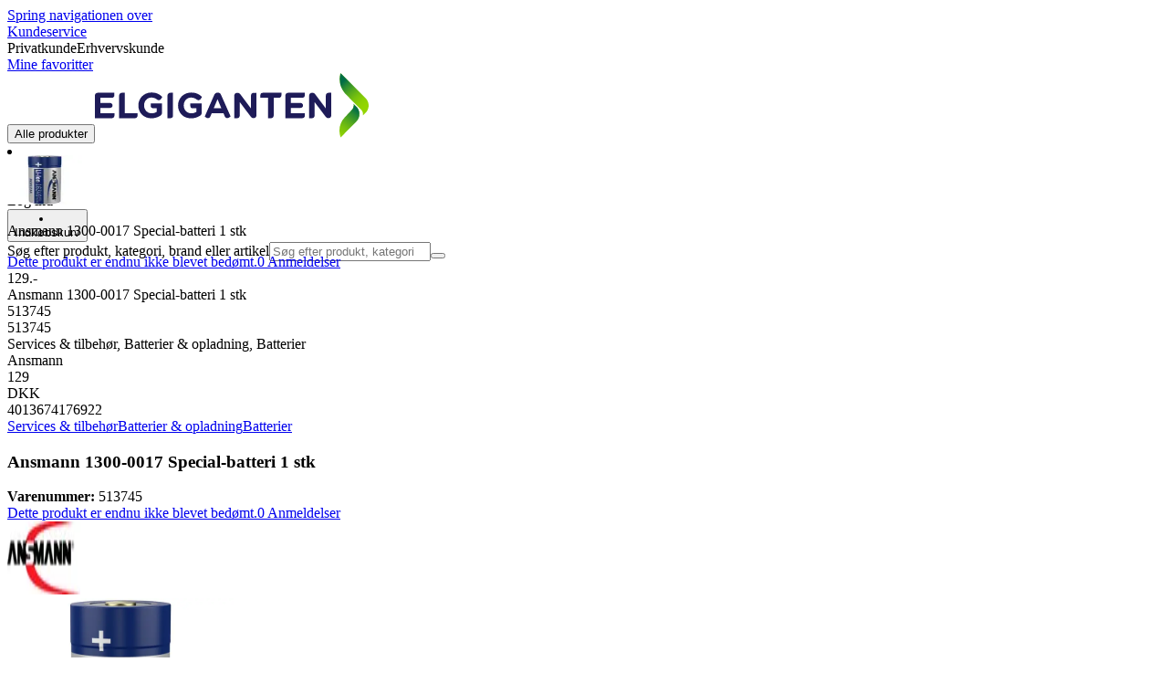

--- FILE ---
content_type: application/javascript
request_url: https://media.pointandplace.com/js/pointandplace.js
body_size: 2155
content:
(function EKIIFE(){try{(()=>{function c(i){let t=document.getElementById(i),n=document.querySelector('[src*="pointandplace.js"]'),l={},a=null,u=null,e=null,o=null;if(t){for(let b of Array.from(t.attributes))if(b.name.startsWith("data-ek-id")){let g=b.name.slice("data-ek-id-".length);l[g]=b.value}if(a=t.getAttribute("data-ek-language"),!a||a.length===0)throw new Error("No language");if(u=t.getAttribute("data-ek-deployment"),!u||u.length===0)throw new Error("No deployment");e=t.getAttribute("data-ek-auto-init")!=="false",o=t.getAttribute("data-ek-wotw-enabled")!=="false"}else if(n){a=n.getAttribute("data-eky-language"),u=n.getAttribute("data-eky-distributor");let b=n.getAttribute("data-eky-sku");if(b)l.sku=b;let g=n.getAttribute("data-eky-mpn");if(g)l.mpn=g;let w=n.getAttribute("data-eky-ean");if(w)l.ean=w;e=n.getAttribute("data-ek-auto-init")!=="false"&&n.getAttribute("data-eky-auto-init")!=="false",o=n.getAttribute("data-ek-wotw-enabled")!=="false"&&n.getAttribute("data-eky-wotw-enabled")!=="false"}else throw new Error("No script tag");return{identifiers:l,config:{deployment:u,language:a,autoInit:e,wotwEnabled:o}}}function f(i,t){try{return i.getItem(t)}catch{return null}}function A(i,t,n){try{i.setItem(t,n)}catch{}}function I(){try{if(typeof crypto!=="undefined"&&typeof crypto.randomUUID==="function")return crypto.randomUUID()}catch{}return`${Date.now().toString(36)}-${Math.random().toString(36).slice(2,10)}`}function _(){let t=f(localStorage,"__EK__WOTW__USER__ID__");if(t)return t;let n=I();return A(localStorage,"__EK__WOTW__USER__ID__",n),n}function T(){let t=f(sessionStorage,"__EK__WOTW__SESSION__ID__");if(t){let{id:a,expiry:u}=JSON.parse(t);if(new Date(u)>new Date)return a}let n=I(),l=new Date(new Date().getTime()+3600000);return A(sessionStorage,"__EK__WOTW__SESSION__ID__",JSON.stringify({id:n,expiry:l.toISOString()})),n}var r=(i)=>{let t={ae:null,ar:"ar",at:"de",au:"en_au",be:"be",br:"br_pt",ch:null,cz:"cs",da:"da",de:"de",en:"en",es:"es",fi:"fi",fr:"fr",gr:"el",hu:"hu",id:"id",ie:"en_ie",in:"id",it:"it",ja:"ja",jo:"ar",js:"en",ko:"ko",kr:"ko",mx:"es",my:"ms",nl:"nl",no:"no",nz:"en_nz",pl:"pl",pt:"pt",ru:"ru",se:"sv",sg:null,sw:null,tr:"tr",ua:"uk",us:"en_us",cs:"cs",el:"el","br-pt":"br_pt",sr:"sr",hr:"hr",ro:"ro",sv:"sv",sk:"sk",bg:"bg",lv:"lv",lt:"lt",hi:"hi",zh:"zh"};return t[i]?t[i]:i};function k(){let t=c("_EK_NEXUS_SCRIPT_"),n=t.identifiers||{},l=t.config.language,a=t.config.deployment||void 0,u=t.config.autoInit!==null?t.config.autoInit:!0,e=t.config.wotwEnabled!==null?t.config.wotwEnabled:!0,o=l?r(l):void 0;return{identifiers:n,deployment:a,language:o,autoInit:u,wotwEnabled:e,wotwGetUserIDFunction:e?_:()=>null,wotwGetSessionIDFunction:e?T:()=>null}}function D(i){try{let t=new URL(i);return t.search="",t.hash="",t.toString()}catch{return i.split("#")[0].split("?")[0]}}function L(i){try{let t=new URL(i),n=t.hostname.toLowerCase();if(n.startsWith("www."))n=n.slice(4);let l=t.pathname||"/";if(l=l.replace(/\/{2,}/g,"/"),l.length>1)l=l.replace(/\/+$/,"");return`${n}${l}`}catch{return i}}function p(i,t){let n=i.identifiers||{},l=i.deployment||"",a=i.language||"",u="";for(let g of Object.keys(n))u+=`&id_${g}=${encodeURIComponent(String(n[g]))}`;let e=r(a),o=D(window.location.href),b=encodeURIComponent(L(o));return`https://platform-api-nexus.pointandplace.com/page/${t}/${l}/?layout=${b}&locale=${a}${u}`}async function E(i,t,n){let l=p(i,"single");if(t&&n)l+=`&u=${encodeURIComponent(t)}&s=${encodeURIComponent(n)}`;let a=await fetch(l),u=await a.json();return{statusCode:a.status,data:u}}var y=()=>{let i=new URLSearchParams(window.location.search),t=window.localStorage.getItem("EK_DEBUG")||!1;return i.has("EK_DEBUG")||t},d=(i,...t)=>{if(i==="e")console.error("EK:",...t);else if(y())console.log("EK:",...t)};function C(){return"https://page-js-nexus.pointandplace.com/module.pointandplace.js"}function F(i){let t=i?.timeoutMs??15000;if(window.__EK_MODULE_LOADED__||window.__EK_LIBRARY__)return d("l","Module already loaded, skipping load"),Promise.resolve();if(window.__EK_MODULE_LOADING__)return d("l","Module load already in progress, reusing promise"),window.__EK_MODULE_LOADING__;let n=C();return d("l",`Loading module entry from URL: ${n}`),window.__EK_MODULE_LOADING__=new Promise((l,a)=>{let u=document.createElement("script");u.type="module",u.src=n;let e=window.setTimeout(()=>{o(),a(new Error(`Timed out loading module entry after ${t}ms: ${n}`))},t);function o(){window.clearTimeout(e),u.onload=null,u.onerror=null}u.onload=()=>{let b=Boolean(window.__EK_LIBRARY__||window.__EK_MODULE_LOADED__);if(o(),b)l();else a(new Error(`Module script loaded but did not initialize (missing __EK_LIBRARY__/__EK_MODULE_LOADED__): ${n}`))},u.onerror=(b)=>{o(),a(new Error(`Failed loading module entry: ${n}`))},document.head.appendChild(u)}).catch((l)=>{throw window.__EK_MODULE_LOADING__=void 0,d("e","Error loading module entry",l),l}),window.__EK_MODULE_LOADING__}(async function i(){try{if(window.__EK_LIBRARY__)return;let t=k();d("l","Lite bootstrap config",t);let n=t.wotwGetUserIDFunction(),l=t.wotwGetSessionIDFunction(),a=await E(t,n,l);d("l","Lite bootstrap preflight response",a);let u=a?.data?.components??[],e=a?.statusCode===200&&u.length>0;if(d("l","Lite bootstrap shouldStart",e),!e)return;window.__EK_PREFLIGHT__=a,F()}catch(t){d("e","Fatal bootstrap error",t)}})();})();
}catch(_topLevelEKError){}})();

--- FILE ---
content_type: application/javascript; charset=utf-8
request_url: https://www.elgiganten.dk/_next/static/chunks/d32ac649e561da74.js?dpl=dpl_Fzm9NaLh3H8YZanNbYkJELiY9PiG
body_size: 24719
content:
(globalThis.TURBOPACK||(globalThis.TURBOPACK=[])).push(["object"==typeof document?document.currentScript:void 0,180166,e=>{"use strict";var t={setTimeout:(e,t)=>setTimeout(e,t),clearTimeout:e=>clearTimeout(e),setInterval:(e,t)=>setInterval(e,t),clearInterval:e=>clearInterval(e)},r=new class{#e=t;#t=!1;setTimeoutProvider(e){this.#e=e}setTimeout(e,t){return this.#e.setTimeout(e,t)}clearTimeout(e){this.#e.clearTimeout(e)}setInterval(e,t){return this.#e.setInterval(e,t)}clearInterval(e){this.#e.clearInterval(e)}};function n(e){setTimeout(e,0)}e.s(["systemSetTimeoutZero",()=>n,"timeoutManager",()=>r])},540143,e=>{"use strict";let t,r,n,s,i,o;var a=e.i(180166).systemSetTimeoutZero,u=(t=[],r=0,n=e=>{e()},s=e=>{e()},i=a,{batch:e=>{let o;r++;try{o=e()}finally{let e;--r||(e=t,t=[],e.length&&i(()=>{s(()=>{e.forEach(e=>{n(e)})})}))}return o},batchCalls:e=>(...t)=>{o(()=>{e(...t)})},schedule:o=e=>{r?t.push(e):i(()=>{n(e)})},setNotifyFunction:e=>{n=e},setBatchNotifyFunction:e=>{s=e},setScheduler:e=>{i=e}});e.s(["notifyManager",()=>u])},619273,e=>{"use strict";var t=e.i(180166),r="u"<typeof window||"Deno"in globalThis;function n(){}function s(e,t){return"function"==typeof e?e(t):e}function i(e){return"number"==typeof e&&e>=0&&e!==1/0}function o(e,t){return Math.max(e+(t||0)-Date.now(),0)}function a(e,t){return"function"==typeof e?e(t):e}function u(e,t){return"function"==typeof e?e(t):e}function l(e,t){let{type:r="all",exact:n,fetchStatus:s,predicate:i,queryKey:o,stale:a}=e;if(o){if(n){if(t.queryHash!==h(o,t.options))return!1}else if(!p(t.queryKey,o))return!1}if("all"!==r){let e=t.isActive();if("active"===r&&!e||"inactive"===r&&e)return!1}return("boolean"!=typeof a||t.isStale()===a)&&(!s||s===t.state.fetchStatus)&&(!i||!!i(t))}function c(e,t){let{exact:r,status:n,predicate:s,mutationKey:i}=e;if(i){if(!t.options.mutationKey)return!1;if(r){if(d(t.options.mutationKey)!==d(i))return!1}else if(!p(t.options.mutationKey,i))return!1}return(!n||t.state.status===n)&&(!s||!!s(t))}function h(e,t){return(t?.queryKeyHashFn||d)(e)}function d(e){return JSON.stringify(e,(e,t)=>b(t)?Object.keys(t).sort().reduce((e,r)=>(e[r]=t[r],e),{}):t)}function p(e,t){return e===t||typeof e==typeof t&&!!e&&!!t&&"object"==typeof e&&"object"==typeof t&&Object.keys(t).every(r=>p(e[r],t[r]))}var f=Object.prototype.hasOwnProperty;function y(e,t){if(!t||Object.keys(e).length!==Object.keys(t).length)return!1;for(let r in e)if(e[r]!==t[r])return!1;return!0}function m(e){return Array.isArray(e)&&e.length===Object.keys(e).length}function b(e){if(!v(e))return!1;let t=e.constructor;if(void 0===t)return!0;let r=t.prototype;return!!v(r)&&!!r.hasOwnProperty("isPrototypeOf")&&Object.getPrototypeOf(e)===Object.prototype}function v(e){return"[object Object]"===Object.prototype.toString.call(e)}function g(e){return new Promise(r=>{t.timeoutManager.setTimeout(r,e)})}function O(e,t,r){return"function"==typeof r.structuralSharing?r.structuralSharing(e,t):!1!==r.structuralSharing?function e(t,r){if(t===r)return t;let n=m(t)&&m(r);if(!n&&!(b(t)&&b(r)))return r;let s=(n?t:Object.keys(t)).length,i=n?r:Object.keys(r),o=i.length,a=n?Array(o):{},u=0;for(let l=0;l<o;l++){let o=n?l:i[l],c=t[o],h=r[o];if(c===h){a[o]=c,(n?l<s:f.call(t,o))&&u++;continue}if(null===c||null===h||"object"!=typeof c||"object"!=typeof h){a[o]=h;continue}let d=e(c,h);a[o]=d,d===c&&u++}return s===o&&u===s?t:a}(e,t):t}function x(e,t,r=0){let n=[...e,t];return r&&n.length>r?n.slice(1):n}function S(e,t,r=0){let n=[t,...e];return r&&n.length>r?n.slice(0,-1):n}var w=Symbol();function P(e,t){return!e.queryFn&&t?.initialPromise?()=>t.initialPromise:e.queryFn&&e.queryFn!==w?e.queryFn:()=>Promise.reject(Error(`Missing queryFn: '${e.queryHash}'`))}function E(e,t){return"function"==typeof e?e(...t):!!e}function j(e,t,r){let n,s=!1;return Object.defineProperty(e,"signal",{enumerable:!0,get:()=>(n??=t(),s||(s=!0,n.aborted?r():n.addEventListener("abort",r,{once:!0})),n)}),e}e.s(["addConsumeAwareSignal",()=>j,"addToEnd",()=>x,"addToStart",()=>S,"ensureQueryFn",()=>P,"functionalUpdate",()=>s,"hashKey",()=>d,"hashQueryKeyByOptions",()=>h,"isServer",()=>r,"isValidTimeout",()=>i,"matchMutation",()=>c,"matchQuery",()=>l,"noop",()=>n,"partialMatchKey",()=>p,"replaceData",()=>O,"resolveEnabled",()=>u,"resolveStaleTime",()=>a,"shallowEqualObjects",()=>y,"shouldThrowError",()=>E,"skipToken",()=>w,"sleep",()=>g,"timeUntilStale",()=>o])},88587,e=>{"use strict";var t=e.i(180166),r=e.i(619273),n=class{#r;destroy(){this.clearGcTimeout()}scheduleGc(){this.clearGcTimeout(),(0,r.isValidTimeout)(this.gcTime)&&(this.#r=t.timeoutManager.setTimeout(()=>{this.optionalRemove()},this.gcTime))}updateGcTime(e){this.gcTime=Math.max(this.gcTime||0,e??(r.isServer?1/0:3e5))}clearGcTimeout(){this.#r&&(t.timeoutManager.clearTimeout(this.#r),this.#r=void 0)}};e.s(["Removable",()=>n])},175555,915823,814448,e=>{"use strict";var t=class{constructor(){this.listeners=new Set,this.subscribe=this.subscribe.bind(this)}subscribe(e){return this.listeners.add(e),this.onSubscribe(),()=>{this.listeners.delete(e),this.onUnsubscribe()}}hasListeners(){return this.listeners.size>0}onSubscribe(){}onUnsubscribe(){}};e.s(["Subscribable",()=>t],915823);var r=e.i(619273),n=new class extends t{#n;#s;#i;constructor(){super(),this.#i=e=>{if(!r.isServer&&window.addEventListener){let t=()=>e();return window.addEventListener("visibilitychange",t,!1),()=>{window.removeEventListener("visibilitychange",t)}}}}onSubscribe(){this.#s||this.setEventListener(this.#i)}onUnsubscribe(){this.hasListeners()||(this.#s?.(),this.#s=void 0)}setEventListener(e){this.#i=e,this.#s?.(),this.#s=e(e=>{"boolean"==typeof e?this.setFocused(e):this.onFocus()})}setFocused(e){this.#n!==e&&(this.#n=e,this.onFocus())}onFocus(){let e=this.isFocused();this.listeners.forEach(t=>{t(e)})}isFocused(){return"boolean"==typeof this.#n?this.#n:globalThis.document?.visibilityState!=="hidden"}};e.s(["focusManager",()=>n],175555);var s=new class extends t{#o=!0;#s;#i;constructor(){super(),this.#i=e=>{if(!r.isServer&&window.addEventListener){let t=()=>e(!0),r=()=>e(!1);return window.addEventListener("online",t,!1),window.addEventListener("offline",r,!1),()=>{window.removeEventListener("online",t),window.removeEventListener("offline",r)}}}}onSubscribe(){this.#s||this.setEventListener(this.#i)}onUnsubscribe(){this.hasListeners()||(this.#s?.(),this.#s=void 0)}setEventListener(e){this.#i=e,this.#s?.(),this.#s=e(this.setOnline.bind(this))}setOnline(e){this.#o!==e&&(this.#o=e,this.listeners.forEach(t=>{t(e)}))}isOnline(){return this.#o}};e.s(["onlineManager",()=>s],814448)},793803,e=>{"use strict";var t=e.i(619273);function r(){let e,t,r=new Promise((r,n)=>{e=r,t=n});function n(e){Object.assign(r,e),delete r.resolve,delete r.reject}return r.status="pending",r.catch(()=>{}),r.resolve=t=>{n({status:"fulfilled",value:t}),e(t)},r.reject=e=>{n({status:"rejected",reason:e}),t(e)},r}function n(e){let r;if(e.then(e=>(r=e,e),t.noop)?.catch(t.noop),void 0!==r)return{data:r}}e.s(["pendingThenable",()=>r,"tryResolveSync",()=>n])},936553,e=>{"use strict";var t=e.i(175555),r=e.i(814448),n=e.i(793803),s=e.i(619273);function i(e){return Math.min(1e3*2**e,3e4)}function o(e){return(e??"online")!=="online"||r.onlineManager.isOnline()}var a=class extends Error{constructor(e){super("CancelledError"),this.revert=e?.revert,this.silent=e?.silent}};function u(e){let u,l=!1,c=0,h=(0,n.pendingThenable)(),d=()=>t.focusManager.isFocused()&&("always"===e.networkMode||r.onlineManager.isOnline())&&e.canRun(),p=()=>o(e.networkMode)&&e.canRun(),f=e=>{"pending"===h.status&&(u?.(),h.resolve(e))},y=e=>{"pending"===h.status&&(u?.(),h.reject(e))},m=()=>new Promise(t=>{u=e=>{("pending"!==h.status||d())&&t(e)},e.onPause?.()}).then(()=>{u=void 0,"pending"===h.status&&e.onContinue?.()}),b=()=>{let t;if("pending"!==h.status)return;let r=0===c?e.initialPromise:void 0;try{t=r??e.fn()}catch(e){t=Promise.reject(e)}Promise.resolve(t).then(f).catch(t=>{if("pending"!==h.status)return;let r=e.retry??3*!s.isServer,n=e.retryDelay??i,o="function"==typeof n?n(c,t):n,a=!0===r||"number"==typeof r&&c<r||"function"==typeof r&&r(c,t);l||!a?y(t):(c++,e.onFail?.(c,t),(0,s.sleep)(o).then(()=>d()?void 0:m()).then(()=>{l?y(t):b()}))})};return{promise:h,status:()=>h.status,cancel:t=>{if("pending"===h.status){let r=new a(t);y(r),e.onCancel?.(r)}},continue:()=>(u?.(),h),cancelRetry:()=>{l=!0},continueRetry:()=>{l=!1},canStart:p,start:()=>(p()?b():m().then(b),h)}}e.s(["CancelledError",()=>a,"canFetch",()=>o,"createRetryer",()=>u])},114272,e=>{"use strict";var t=e.i(540143),r=e.i(88587),n=e.i(936553),s=class extends r.Removable{#a;#u;#l;#c;constructor(e){super(),this.#a=e.client,this.mutationId=e.mutationId,this.#l=e.mutationCache,this.#u=[],this.state=e.state||i(),this.setOptions(e.options),this.scheduleGc()}setOptions(e){this.options=e,this.updateGcTime(this.options.gcTime)}get meta(){return this.options.meta}addObserver(e){this.#u.includes(e)||(this.#u.push(e),this.clearGcTimeout(),this.#l.notify({type:"observerAdded",mutation:this,observer:e}))}removeObserver(e){this.#u=this.#u.filter(t=>t!==e),this.scheduleGc(),this.#l.notify({type:"observerRemoved",mutation:this,observer:e})}optionalRemove(){this.#u.length||("pending"===this.state.status?this.scheduleGc():this.#l.remove(this))}continue(){return this.#c?.continue()??this.execute(this.state.variables)}async execute(e){let t=()=>{this.#h({type:"continue"})},r={client:this.#a,meta:this.options.meta,mutationKey:this.options.mutationKey};this.#c=(0,n.createRetryer)({fn:()=>this.options.mutationFn?this.options.mutationFn(e,r):Promise.reject(Error("No mutationFn found")),onFail:(e,t)=>{this.#h({type:"failed",failureCount:e,error:t})},onPause:()=>{this.#h({type:"pause"})},onContinue:t,retry:this.options.retry??0,retryDelay:this.options.retryDelay,networkMode:this.options.networkMode,canRun:()=>this.#l.canRun(this)});let s="pending"===this.state.status,i=!this.#c.canStart();try{if(s)t();else{this.#h({type:"pending",variables:e,isPaused:i}),await this.#l.config.onMutate?.(e,this,r);let t=await this.options.onMutate?.(e,r);t!==this.state.context&&this.#h({type:"pending",context:t,variables:e,isPaused:i})}let n=await this.#c.start();return await this.#l.config.onSuccess?.(n,e,this.state.context,this,r),await this.options.onSuccess?.(n,e,this.state.context,r),await this.#l.config.onSettled?.(n,null,this.state.variables,this.state.context,this,r),await this.options.onSettled?.(n,null,e,this.state.context,r),this.#h({type:"success",data:n}),n}catch(t){try{await this.#l.config.onError?.(t,e,this.state.context,this,r)}catch(e){Promise.reject(e)}try{await this.options.onError?.(t,e,this.state.context,r)}catch(e){Promise.reject(e)}try{await this.#l.config.onSettled?.(void 0,t,this.state.variables,this.state.context,this,r)}catch(e){Promise.reject(e)}try{await this.options.onSettled?.(void 0,t,e,this.state.context,r)}catch(e){Promise.reject(e)}throw this.#h({type:"error",error:t}),t}finally{this.#l.runNext(this)}}#h(e){this.state=(t=>{switch(e.type){case"failed":return{...t,failureCount:e.failureCount,failureReason:e.error};case"pause":return{...t,isPaused:!0};case"continue":return{...t,isPaused:!1};case"pending":return{...t,context:e.context,data:void 0,failureCount:0,failureReason:null,error:null,isPaused:e.isPaused,status:"pending",variables:e.variables,submittedAt:Date.now()};case"success":return{...t,data:e.data,failureCount:0,failureReason:null,error:null,status:"success",isPaused:!1};case"error":return{...t,data:void 0,error:e.error,failureCount:t.failureCount+1,failureReason:e.error,isPaused:!1,status:"error"}}})(this.state),t.notifyManager.batch(()=>{this.#u.forEach(t=>{t.onMutationUpdate(e)}),this.#l.notify({mutation:this,type:"updated",action:e})})}};function i(){return{context:void 0,data:void 0,error:null,failureCount:0,failureReason:null,isPaused:!1,status:"idle",variables:void 0,submittedAt:0}}e.s(["Mutation",()=>s,"getDefaultState",()=>i])},912598,e=>{"use strict";var t=e.i(271645),r=e.i(843476),n=t.createContext(void 0),s=e=>{let r=t.useContext(n);if(e)return e;if(!r)throw Error("No QueryClient set, use QueryClientProvider to set one");return r},i=({client:e,children:s})=>(t.useEffect(()=>(e.mount(),()=>{e.unmount()}),[e]),(0,r.jsx)(n.Provider,{value:e,children:s}));e.s(["QueryClientProvider",()=>i,"useQueryClient",()=>s])},286491,e=>{"use strict";var t=e.i(619273),r=e.i(540143),n=e.i(936553),s=e.i(88587),i=class extends s.Removable{#d;#p;#f;#a;#c;#y;#m;constructor(e){super(),this.#m=!1,this.#y=e.defaultOptions,this.setOptions(e.options),this.observers=[],this.#a=e.client,this.#f=this.#a.getQueryCache(),this.queryKey=e.queryKey,this.queryHash=e.queryHash,this.#d=u(this.options),this.state=e.state??this.#d,this.scheduleGc()}get meta(){return this.options.meta}get promise(){return this.#c?.promise}setOptions(e){if(this.options={...this.#y,...e},this.updateGcTime(this.options.gcTime),this.state&&void 0===this.state.data){let e=u(this.options);void 0!==e.data&&(this.setState(a(e.data,e.dataUpdatedAt)),this.#d=e)}}optionalRemove(){this.observers.length||"idle"!==this.state.fetchStatus||this.#f.remove(this)}setData(e,r){let n=(0,t.replaceData)(this.state.data,e,this.options);return this.#h({data:n,type:"success",dataUpdatedAt:r?.updatedAt,manual:r?.manual}),n}setState(e,t){this.#h({type:"setState",state:e,setStateOptions:t})}cancel(e){let r=this.#c?.promise;return this.#c?.cancel(e),r?r.then(t.noop).catch(t.noop):Promise.resolve()}destroy(){super.destroy(),this.cancel({silent:!0})}reset(){this.destroy(),this.setState(this.#d)}isActive(){return this.observers.some(e=>!1!==(0,t.resolveEnabled)(e.options.enabled,this))}isDisabled(){return this.getObserversCount()>0?!this.isActive():this.options.queryFn===t.skipToken||this.state.dataUpdateCount+this.state.errorUpdateCount===0}isStatic(){return this.getObserversCount()>0&&this.observers.some(e=>"static"===(0,t.resolveStaleTime)(e.options.staleTime,this))}isStale(){return this.getObserversCount()>0?this.observers.some(e=>e.getCurrentResult().isStale):void 0===this.state.data||this.state.isInvalidated}isStaleByTime(e=0){return void 0===this.state.data||"static"!==e&&(!!this.state.isInvalidated||!(0,t.timeUntilStale)(this.state.dataUpdatedAt,e))}onFocus(){let e=this.observers.find(e=>e.shouldFetchOnWindowFocus());e?.refetch({cancelRefetch:!1}),this.#c?.continue()}onOnline(){let e=this.observers.find(e=>e.shouldFetchOnReconnect());e?.refetch({cancelRefetch:!1}),this.#c?.continue()}addObserver(e){this.observers.includes(e)||(this.observers.push(e),this.clearGcTimeout(),this.#f.notify({type:"observerAdded",query:this,observer:e}))}removeObserver(e){this.observers.includes(e)&&(this.observers=this.observers.filter(t=>t!==e),this.observers.length||(this.#c&&(this.#m?this.#c.cancel({revert:!0}):this.#c.cancelRetry()),this.scheduleGc()),this.#f.notify({type:"observerRemoved",query:this,observer:e}))}getObserversCount(){return this.observers.length}invalidate(){this.state.isInvalidated||this.#h({type:"invalidate"})}async fetch(e,r){let s;if("idle"!==this.state.fetchStatus&&this.#c?.status()!=="rejected"){if(void 0!==this.state.data&&r?.cancelRefetch)this.cancel({silent:!0});else if(this.#c)return this.#c.continueRetry(),this.#c.promise}if(e&&this.setOptions(e),!this.options.queryFn){let e=this.observers.find(e=>e.options.queryFn);e&&this.setOptions(e.options)}let i=new AbortController,o=e=>{Object.defineProperty(e,"signal",{enumerable:!0,get:()=>(this.#m=!0,i.signal)})},a=()=>{let e,n=(0,t.ensureQueryFn)(this.options,r),s=(o(e={client:this.#a,queryKey:this.queryKey,meta:this.meta}),e);return(this.#m=!1,this.options.persister)?this.options.persister(n,s,this):n(s)},u=(o(s={fetchOptions:r,options:this.options,queryKey:this.queryKey,client:this.#a,state:this.state,fetchFn:a}),s);this.options.behavior?.onFetch(u,this),this.#p=this.state,("idle"===this.state.fetchStatus||this.state.fetchMeta!==u.fetchOptions?.meta)&&this.#h({type:"fetch",meta:u.fetchOptions?.meta}),this.#c=(0,n.createRetryer)({initialPromise:r?.initialPromise,fn:u.fetchFn,onCancel:e=>{e instanceof n.CancelledError&&e.revert&&this.setState({...this.#p,fetchStatus:"idle"}),i.abort()},onFail:(e,t)=>{this.#h({type:"failed",failureCount:e,error:t})},onPause:()=>{this.#h({type:"pause"})},onContinue:()=>{this.#h({type:"continue"})},retry:u.options.retry,retryDelay:u.options.retryDelay,networkMode:u.options.networkMode,canRun:()=>!0});try{let e=await this.#c.start();if(void 0===e)throw Error(`${this.queryHash} data is undefined`);return this.setData(e),this.#f.config.onSuccess?.(e,this),this.#f.config.onSettled?.(e,this.state.error,this),e}catch(e){if(e instanceof n.CancelledError){if(e.silent)return this.#c.promise;else if(e.revert){if(void 0===this.state.data)throw e;return this.state.data}}throw this.#h({type:"error",error:e}),this.#f.config.onError?.(e,this),this.#f.config.onSettled?.(this.state.data,e,this),e}finally{this.scheduleGc()}}#h(e){let t=t=>{switch(e.type){case"failed":return{...t,fetchFailureCount:e.failureCount,fetchFailureReason:e.error};case"pause":return{...t,fetchStatus:"paused"};case"continue":return{...t,fetchStatus:"fetching"};case"fetch":return{...t,...o(t.data,this.options),fetchMeta:e.meta??null};case"success":let r={...t,...a(e.data,e.dataUpdatedAt),dataUpdateCount:t.dataUpdateCount+1,...!e.manual&&{fetchStatus:"idle",fetchFailureCount:0,fetchFailureReason:null}};return this.#p=e.manual?r:void 0,r;case"error":let n=e.error;return{...t,error:n,errorUpdateCount:t.errorUpdateCount+1,errorUpdatedAt:Date.now(),fetchFailureCount:t.fetchFailureCount+1,fetchFailureReason:n,fetchStatus:"idle",status:"error",isInvalidated:!0};case"invalidate":return{...t,isInvalidated:!0};case"setState":return{...t,...e.state}}};this.state=t(this.state),r.notifyManager.batch(()=>{this.observers.forEach(e=>{e.onQueryUpdate()}),this.#f.notify({query:this,type:"updated",action:e})})}};function o(e,t){return{fetchFailureCount:0,fetchFailureReason:null,fetchStatus:(0,n.canFetch)(t.networkMode)?"fetching":"paused",...void 0===e&&{error:null,status:"pending"}}}function a(e,t){return{data:e,dataUpdatedAt:t??Date.now(),error:null,isInvalidated:!1,status:"success"}}function u(e){let t="function"==typeof e.initialData?e.initialData():e.initialData,r=void 0!==t,n=r?"function"==typeof e.initialDataUpdatedAt?e.initialDataUpdatedAt():e.initialDataUpdatedAt:0;return{data:t,dataUpdateCount:0,dataUpdatedAt:r?n??Date.now():0,error:null,errorUpdateCount:0,errorUpdatedAt:0,fetchFailureCount:0,fetchFailureReason:null,fetchMeta:null,isInvalidated:!1,status:r?"success":"pending",fetchStatus:"idle"}}e.s(["Query",()=>i,"fetchState",()=>o])},944362,875176,721654,701303,467712,974061,e=>{"use strict";let t;var r,n,s=Object.create,i=Object.defineProperty,o=Object.getOwnPropertyDescriptor,a=Object.getOwnPropertyNames,u=Object.getPrototypeOf,l=Object.prototype.hasOwnProperty,c=(e,t)=>function(){return t||(0,e[a(e)[0]])((t={exports:{}}).exports,t),t.exports},h=(e,t,r)=>(r=null!=e?s(u(e)):{},((e,t,r,n)=>{if(t&&"object"==typeof t||"function"==typeof t)for(var s,u=a(t),c=0,h=u.length;c<h;c++)s=u[c],l.call(e,s)||s===r||i(e,s,{get:(e=>t[e]).bind(null,s),enumerable:!(n=o(t,s))||n.enumerable});return e})(!t&&e&&e.__esModule?r:i(r,"default",{value:e,enumerable:!0}),e)),d=c({"../../node_modules/.pnpm/@oxc-project+runtime@0.72.2/node_modules/@oxc-project/runtime/src/helpers/typeof.js"(e,t){function r(e){return t.exports=r="function"==typeof Symbol&&"symbol"==typeof Symbol.iterator?function(e){return typeof e}:function(e){return e&&"function"==typeof Symbol&&e.constructor===Symbol&&e!==Symbol.prototype?"symbol":typeof e},t.exports.__esModule=!0,t.exports.default=t.exports,r(e)}t.exports=r,t.exports.__esModule=!0,t.exports.default=t.exports}}),p=c({"../../node_modules/.pnpm/@oxc-project+runtime@0.72.2/node_modules/@oxc-project/runtime/src/helpers/toPrimitive.js"(e,t){var r=d().default;t.exports=function(e,t){if("object"!=r(e)||!e)return e;var n=e[Symbol.toPrimitive];if(void 0!==n){var s=n.call(e,t||"default");if("object"!=r(s))return s;throw TypeError("@@toPrimitive must return a primitive value.")}return("string"===t?String:Number)(e)},t.exports.__esModule=!0,t.exports.default=t.exports}}),f=c({"../../node_modules/.pnpm/@oxc-project+runtime@0.72.2/node_modules/@oxc-project/runtime/src/helpers/toPropertyKey.js"(e,t){var r=d().default,n=p();t.exports=function(e){var t=n(e,"string");return"symbol"==r(t)?t:t+""},t.exports.__esModule=!0,t.exports.default=t.exports}}),y=c({"../../node_modules/.pnpm/@oxc-project+runtime@0.72.2/node_modules/@oxc-project/runtime/src/helpers/defineProperty.js"(e,t){var r=f();t.exports=function(e,t,n){return(t=r(t))in e?Object.defineProperty(e,t,{value:n,enumerable:!0,configurable:!0,writable:!0}):e[t]=n,e},t.exports.__esModule=!0,t.exports.default=t.exports}}),m=c({"../../node_modules/.pnpm/@oxc-project+runtime@0.72.2/node_modules/@oxc-project/runtime/src/helpers/objectSpread2.js"(e,t){var r=y();function n(e,t){var r=Object.keys(e);if(Object.getOwnPropertySymbols){var n=Object.getOwnPropertySymbols(e);t&&(n=n.filter(function(t){return Object.getOwnPropertyDescriptor(e,t).enumerable})),r.push.apply(r,n)}return r}t.exports=function(e){for(var t=1;t<arguments.length;t++){var s=null!=arguments[t]?arguments[t]:{};t%2?n(Object(s),!0).forEach(function(t){r(e,t,s[t])}):Object.getOwnPropertyDescriptors?Object.defineProperties(e,Object.getOwnPropertyDescriptors(s)):n(Object(s)).forEach(function(t){Object.defineProperty(e,t,Object.getOwnPropertyDescriptor(s,t))})}return e},t.exports.__esModule=!0,t.exports.default=t.exports}});function b(e){let t={subscribe(t){let r=null,n=!1,s=!1,i=!1;function o(){if(null===r){i=!0;return}!s&&(s=!0,"function"==typeof r?r():r&&r.unsubscribe())}return r=e({next(e){var r;n||null==(r=t.next)||r.call(t,e)},error(e){var r;n||(n=!0,null==(r=t.error)||r.call(t,e),o())},complete(){var e;n||(n=!0,null==(e=t.complete)||e.call(t),o())}}),i&&o(),{unsubscribe:o}},pipe:(...e)=>e.reduce(v,t)};return t}function v(e,t){return t(e)}function g(e,...t){let r=Object.assign(S(),e);for(let e of t)for(let t in e){if(t in r&&r[t]!==e[t])throw Error(`Duplicate key ${t}`);r[t]=e[t]}return r}function O(e){return!!e&&!Array.isArray(e)&&"object"==typeof e}function x(e){return"function"==typeof e}function S(){return Object.create(null)}let w="function"==typeof Symbol&&!!Symbol.asyncIterator;function P(e){return w&&O(e)&&Symbol.asyncIterator in e}let E=e=>e();function j(e){return e}function C(e=0){return new Promise(t=>setTimeout(t,e))}function T(e){if("function"==typeof AbortSignal.any)return AbortSignal.any(e);let t=new AbortController;for(let t of e){if(t.aborted){r();break}t.addEventListener("abort",r,{once:!0})}return t.signal;function r(){for(let n of(t.abort(),e))n.removeEventListener("abort",r)}}let R={PARSE_ERROR:-32700,BAD_REQUEST:-32600,INTERNAL_SERVER_ERROR:-32603,NOT_IMPLEMENTED:-32603,BAD_GATEWAY:-32603,SERVICE_UNAVAILABLE:-32603,GATEWAY_TIMEOUT:-32603,UNAUTHORIZED:-32001,PAYMENT_REQUIRED:-32002,FORBIDDEN:-32003,NOT_FOUND:-32004,METHOD_NOT_SUPPORTED:-32005,TIMEOUT:-32008,CONFLICT:-32009,PRECONDITION_FAILED:-32012,PAYLOAD_TOO_LARGE:-32013,UNSUPPORTED_MEDIA_TYPE:-32015,UNPROCESSABLE_CONTENT:-32022,PRECONDITION_REQUIRED:-32028,TOO_MANY_REQUESTS:-32029,CLIENT_CLOSED_REQUEST:-32099},_={[-32700]:"PARSE_ERROR",[-32600]:"BAD_REQUEST",[-32603]:"INTERNAL_SERVER_ERROR",[-32001]:"UNAUTHORIZED",[-32002]:"PAYMENT_REQUIRED",[-32003]:"FORBIDDEN",[-32004]:"NOT_FOUND",[-32005]:"METHOD_NOT_SUPPORTED",[-32008]:"TIMEOUT",[-32009]:"CONFLICT",[-32012]:"PRECONDITION_FAILED",[-32013]:"PAYLOAD_TOO_LARGE",[-32015]:"UNSUPPORTED_MEDIA_TYPE",[-32022]:"UNPROCESSABLE_CONTENT",[-32028]:"PRECONDITION_REQUIRED",[-32029]:"TOO_MANY_REQUESTS",[-32099]:"CLIENT_CLOSED_REQUEST"},I=[R.BAD_GATEWAY,R.SERVICE_UNAVAILABLE,R.GATEWAY_TIMEOUT,R.INTERNAL_SERVER_ERROR];e.s(["TRPC_ERROR_CODES_BY_KEY",()=>R,"TRPC_ERROR_CODES_BY_NUMBER",()=>_,"abortSignalsAnyPonyfill",()=>T,"emptyObject",()=>S,"identity",()=>j,"isAsyncIterable",()=>P,"isFunction",()=>x,"isObject",()=>O,"mergeWithoutOverrides",()=>g,"retryableRpcCodes",()=>I,"run",()=>E,"sleep",()=>C],875176);var M=h(y(),1),k=h(m(),1);function q(e){return e instanceof D}var D=class e extends Error{constructor(t,r){var n,s;const i=null==r?void 0:r.cause;super(t,{cause:i}),(0,M.default)(this,"cause",void 0),(0,M.default)(this,"shape",void 0),(0,M.default)(this,"data",void 0),(0,M.default)(this,"meta",void 0),this.meta=null==r?void 0:r.meta,this.cause=i,this.shape=null==r||null==(n=r.result)?void 0:n.error,this.data=null==r||null==(s=r.result)?void 0:s.error.data,this.name="TRPCClientError",Object.setPrototypeOf(this,e.prototype)}static from(t,r={}){return q(t)?(r.meta&&(t.meta=(0,k.default)((0,k.default)({},t.meta),r.meta)),t):O(t)&&O(t.error)&&"number"==typeof t.error.code&&"string"==typeof t.error.message?new e(t.error.message,(0,k.default)((0,k.default)({},r),{},{result:t})):new e("string"==typeof t?t:O(t)&&"string"==typeof t.message?t.message:"Unknown error",(0,k.default)((0,k.default)({},r),{},{cause:t}))}};e.s(["TRPCClientError",()=>D,"isTRPCClientError",()=>q],721654);var A=h(m(),1);let Q={query:"GET",mutation:"POST",subscription:"PATCH"};function F(e){return"input"in e?e.transformer.input.serialize(e.input):function(e){let t={};for(let r=0;r<e.length;r++){let n=e[r];t[r]=n}return t}(e.inputs.map(t=>e.transformer.input.serialize(t)))}let U=e=>{let t=e.url.split("?"),r=t[0].replace(/\/$/,"")+"/"+e.path,n=[];if(t[1]&&n.push(t[1]),"inputs"in e&&n.push("batch=1"),"query"===e.type||"subscription"===e.type){let t=F(e);void 0!==t&&"POST"!==e.methodOverride&&n.push(`input=${encodeURIComponent(JSON.stringify(t))}`)}return n.length&&(r+="?"+n.join("&")),r},N=e=>{if("query"===e.type&&"POST"!==e.methodOverride)return;let t=F(e);return void 0!==t?JSON.stringify(t):void 0};var L=class extends Error{constructor(){const e="AbortError";super(e),this.name=e,this.message=e}};async function K(e){var t,r,n=e.signal;if(null==n?void 0:n.aborted){if(null==(r=n.throwIfAborted)||r.call(n),"u">typeof DOMException)throw new DOMException("AbortError","AbortError");throw new L}let s=e.getUrl(e),i=e.getBody(e),o=null!=(t=e.methodOverride)?t:Q[e.type],a=await (async()=>{let t=await e.headers();return Symbol.iterator in t?Object.fromEntries(t):t})(),u=(0,A.default)((0,A.default)((0,A.default)({},e.contentTypeHeader&&"GET"!==o?{"content-type":e.contentTypeHeader}:{}),e.trpcAcceptHeader?{"trpc-accept":e.trpcAcceptHeader}:void 0),a);return(function(e){if(e)return e;if("u">typeof window&&"function"==typeof window.fetch)return window.fetch;if("u">typeof globalThis&&"function"==typeof globalThis.fetch)return globalThis.fetch;throw Error("No fetch implementation found")})(e.fetch)(s,{method:o,signal:e.signal,body:i,headers:u})}async function G(e){let t={},r=await K(e);t.response=r;let n=await r.json();return t.responseJSON=n,{json:n,meta:t}}var H=Object.create,W=Object.defineProperty,B=Object.getOwnPropertyDescriptor,$=Object.getOwnPropertyNames,Y=Object.getPrototypeOf,z=Object.prototype.hasOwnProperty,V=(e,t)=>function(){return t||(0,e[$(e)[0]])((t={exports:{}}).exports,t),t.exports},J=(e,t,r)=>(r=null!=e?H(Y(e)):{},((e,t,r,n)=>{if(t&&"object"==typeof t||"function"==typeof t)for(var s,i=$(t),o=0,a=i.length;o<a;o++)s=i[o],z.call(e,s)||s===r||W(e,s,{get:(e=>t[e]).bind(null,s),enumerable:!(n=B(t,s))||n.enumerable});return e})(!t&&e&&e.__esModule?r:W(r,"default",{value:e,enumerable:!0}),e));let Z=()=>{},X=e=>{Object.freeze&&Object.freeze(e)},ee=e=>(function e(t,r,n){let s=r.join(".");return null!=n[s]||(n[s]=new Proxy(Z,{get(s,i){if("string"==typeof i&&"then"!==i)return e(t,[...r,i],n)},apply(e,n,s){let i=r[r.length-1],o={args:s,path:r};return"call"===i?o={args:s.length>=2?[s[1]]:[],path:r.slice(0,-1)}:"apply"===i&&(o={args:s.length>=2?s[1]:[],path:r.slice(0,-1)}),X(o.args),X(o.path),t(o)}})),n[s]})(e,[],S());var et=V({"../../node_modules/.pnpm/@oxc-project+runtime@0.72.2/node_modules/@oxc-project/runtime/src/helpers/typeof.js"(e,t){function r(e){return t.exports=r="function"==typeof Symbol&&"symbol"==typeof Symbol.iterator?function(e){return typeof e}:function(e){return e&&"function"==typeof Symbol&&e.constructor===Symbol&&e!==Symbol.prototype?"symbol":typeof e},t.exports.__esModule=!0,t.exports.default=t.exports,r(e)}t.exports=r,t.exports.__esModule=!0,t.exports.default=t.exports}}),er=V({"../../node_modules/.pnpm/@oxc-project+runtime@0.72.2/node_modules/@oxc-project/runtime/src/helpers/toPrimitive.js"(e,t){var r=et().default;t.exports=function(e,t){if("object"!=r(e)||!e)return e;var n=e[Symbol.toPrimitive];if(void 0!==n){var s=n.call(e,t||"default");if("object"!=r(s))return s;throw TypeError("@@toPrimitive must return a primitive value.")}return("string"===t?String:Number)(e)},t.exports.__esModule=!0,t.exports.default=t.exports}}),en=V({"../../node_modules/.pnpm/@oxc-project+runtime@0.72.2/node_modules/@oxc-project/runtime/src/helpers/toPropertyKey.js"(e,t){var r=et().default,n=er();t.exports=function(e){var t=n(e,"string");return"symbol"==r(t)?t:t+""},t.exports.__esModule=!0,t.exports.default=t.exports}}),es=V({"../../node_modules/.pnpm/@oxc-project+runtime@0.72.2/node_modules/@oxc-project/runtime/src/helpers/defineProperty.js"(e,t){var r=en();t.exports=function(e,t,n){return(t=r(t))in e?Object.defineProperty(e,t,{value:n,enumerable:!0,configurable:!0,writable:!0}):e[t]=n,e},t.exports.__esModule=!0,t.exports.default=t.exports}}),ei=V({"../../node_modules/.pnpm/@oxc-project+runtime@0.72.2/node_modules/@oxc-project/runtime/src/helpers/objectSpread2.js"(e,t){var r=es();function n(e,t){var r=Object.keys(e);if(Object.getOwnPropertySymbols){var n=Object.getOwnPropertySymbols(e);t&&(n=n.filter(function(t){return Object.getOwnPropertyDescriptor(e,t).enumerable})),r.push.apply(r,n)}return r}t.exports=function(e){for(var t=1;t<arguments.length;t++){var s=null!=arguments[t]?arguments[t]:{};t%2?n(Object(s),!0).forEach(function(t){r(e,t,s[t])}):Object.getOwnPropertyDescriptors?Object.defineProperties(e,Object.getOwnPropertyDescriptors(s)):n(Object(s)).forEach(function(t){Object.defineProperty(e,t,Object.getOwnPropertyDescriptor(s,t))})}return e},t.exports.__esModule=!0,t.exports.default=t.exports}});J(ei(),1);var eo=J(es(),1),ea=class extends Error{},eu=class extends Error{constructor(e){var t,r;const n=function(e){if(e instanceof Error)return e;let t=typeof e;if("undefined"!==t&&"function"!==t&&null!==e){if("object"!==t)return Error(String(e));if(O(e))return Object.assign(new ea,e)}}(e.cause);super(null!=(t=null!=(r=e.message)?r:null==n?void 0:n.message)?t:e.code,{cause:n}),(0,eo.default)(this,"cause",void 0),(0,eo.default)(this,"code",void 0),this.code=e.code,this.name="TRPCError",null!=this.cause||(this.cause=n)}},el=J(ei(),1),ec=class extends Error{constructor(){super("Unable to transform response from server")}};async function eh(e,t){let{_def:r}=e,n=r.procedures[t];for(;!n;){let e=Object.keys(r.lazy).find(e=>t.startsWith(e));if(!e)return null;let s=r.lazy[e];await s.load(),n=r.procedures[t]}return n}async function ed(e){let{type:t,path:r}=e,n=await eh(e.router,r);if(!n||"function"!=typeof n||n._def.type!==t&&!e.allowMethodOverride)throw new eu({code:"NOT_FOUND",message:`No "${t}"-procedure on path "${r}"`});if(n._def.type!==t&&e.allowMethodOverride&&"subscription"===n._def.type)throw new eu({code:"METHOD_NOT_SUPPORTED",message:"Method override is not supported for subscriptions"});return n(e)}J(ei(),1),Symbol(),h(m(),1);let ep=()=>{throw Error("Something went wrong. Please submit an issue at https://github.com/trpc/trpc/issues/new")};function ef(e){let t=null,r=null;function n(){let n=function(t){let r=[[]],n=0;for(;;){var s,i;let o=t[n];if(!o)break;let a=r[r.length-1];if(o.aborted){null==(s=o.reject)||s.call(o,Error("Aborted")),n++;continue}if(e.validate(a.concat(o).map(e=>e.key))){a.push(o),n++;continue}if(0===a.length){null==(i=o.reject)||i.call(o,Error("Input is too big for a single dispatch")),n++;continue}r.push([])}return r}(t);for(let s of(clearTimeout(r),r=null,t=null,n)){if(!s.length)continue;let t={items:s};for(let e of s)e.batch=t;e.fetch(t.items.map(e=>e.key)).then(async e=>{for(let n of(await Promise.all(e.map(async(e,r)=>{var n,s;let i=t.items[r];try{let t=await Promise.resolve(e);null==(n=i.resolve)||n.call(i,t)}catch(e){null==(s=i.reject)||s.call(i,e)}i.batch=null,i.reject=null,i.resolve=null})),t.items)){var r;null==(r=n.reject)||r.call(n,Error("Missing result")),n.batch=null}}).catch(e=>{for(let n of t.items){var r;null==(r=n.reject)||r.call(n,e),n.batch=null}})}}return{load:function(e){let s={aborted:!1,key:e,batch:null,resolve:ep,reject:ep},i=new Promise((e,r)=>{s.reject=r,s.resolve=e,null!=t||(t=[]),t.push(s)});return null!=r||(r=setTimeout(n)),i}}}function ey(...e){let t=new AbortController,r=e.length,n=0,s=()=>{++n===r&&t.abort()};for(let t of e)(null==t?void 0:t.aborted)?s():null==t||t.addEventListener("abort",s,{once:!0});return t.signal}function em(...e){let t=new AbortController;for(let r of e)(null==r?void 0:r.aborted)?t.abort():null==r||r.addEventListener("abort",()=>t.abort(),{once:!0});return t.signal}function eb(e){return new Promise((t,r)=>{e.aborted?r(e.reason):e.addEventListener("abort",()=>{r(e.reason)},{once:!0})})}var ev=h(m(),1);function eg(e){var t,r,n;let s={url:e.url.toString(),fetch:e.fetch,transformer:(n=e.transformer)?"input"in n?n:{input:n,output:n}:{input:{serialize:e=>e,deserialize:e=>e},output:{serialize:e=>e,deserialize:e=>e}},methodOverride:e.methodOverride},i=null!=(t=e.maxURLLength)?t:1/0,o=null!=(r=e.maxItems)?r:1/0;return()=>{let t=t=>({validate(e){if(i===1/0&&o===1/0)return!0;if(e.length>o)return!1;let r=e.map(e=>e.path).join(","),n=e.map(e=>e.input);return U((0,ev.default)((0,ev.default)({},s),{},{type:t,path:r,inputs:n,signal:null})).length<=i},async fetch(r){let n,i=r.map(e=>e.path).join(","),o=r.map(e=>e.input),a=ey(...r.map(e=>e.signal)),u=await (n=(0,ev.default)((0,ev.default)({},s),{},{path:i,inputs:o,type:t,headers:()=>e.headers?"function"==typeof e.headers?e.headers({opList:r}):e.headers:{},signal:a}),G((0,A.default)((0,A.default)({},n),{},{contentTypeHeader:"application/json",getUrl:U,getBody:N})));return(Array.isArray(u.json)?u.json:r.map(()=>u.json)).map(e=>({meta:u.meta,json:e}))}}),r={query:ef(t("query")),mutation:ef(t("mutation"))};return({op:e})=>b(t=>{let n;if("subscription"===e.type)throw Error("Subscriptions are unsupported by `httpLink` - use `httpSubscriptionLink` or `wsLink`");return r[e.type].load(e).then(e=>{n=e;let r=function(e,t){let r;try{r=function(e,t){if("error"in e){let r=t.deserialize(e.error);return{ok:!1,error:(0,el.default)((0,el.default)({},e),{},{error:r})}}return{ok:!0,result:(0,el.default)((0,el.default)({},e.result),(!e.result.type||"data"===e.result.type)&&{type:"data",data:t.deserialize(e.result.data)})}}(e,t)}catch(e){throw new ec}if(!r.ok&&(!O(r.error.error)||"number"!=typeof r.error.error.code)||r.ok&&!O(r.result))throw new ec;return r}(e.json,s.transformer.output);r.ok?(t.next({context:e.meta,result:r.result}),t.complete()):t.error(D.from(r.error,{meta:e.meta}))}).catch(e=>{t.error(D.from(e,{meta:null==n?void 0:n.meta}))}),()=>{}})}}e.s(["abortSignalToPromise",()=>eb,"allAbortSignals",()=>ey,"dataLoader",()=>ef,"httpBatchLink",()=>eg,"raceAbortSignals",()=>em],701303),Symbol(),h(m(),1);let eO=(e,...t)=>"function"==typeof e?e(...t):e;async function ex(e){let t=await eO(e.url);if(!e.connectionParams)return t;let r=t.includes("?")?"&":"?";return t+`${r}connectionParams=1`}async function eS(e){return JSON.stringify({method:"connectionParams",data:await eO(e)})}h(y(),1),h(y(),1);var ew=h(y(),1),eP=class e{constructor(t){var r;if((0,ew.default)(this,"id",++e.connectCount),(0,ew.default)(this,"WebSocketPonyfill",void 0),(0,ew.default)(this,"urlOptions",void 0),(0,ew.default)(this,"keepAliveOpts",void 0),(0,ew.default)(this,"wsObservable",function(e){let t=null,r=[],n=b(e=>(void 0!==t&&e.next(t),r.push(e),()=>{r.splice(r.indexOf(e),1)}));return n.next=e=>{if(t!==e)for(let n of(t=e,r))n.next(e)},n.get=()=>t,n}(0)),(0,ew.default)(this,"openPromise",null),this.WebSocketPonyfill=null!=(r=t.WebSocketPonyfill)?r:WebSocket,!this.WebSocketPonyfill)throw Error("No WebSocket implementation found - you probably don't want to use this on the server, but if you do you need to pass a `WebSocket`-ponyfill");this.urlOptions=t.urlOptions,this.keepAliveOpts=t.keepAlive}get ws(){return this.wsObservable.get()}set ws(e){this.wsObservable.next(e)}isOpen(){return!!this.ws&&this.ws.readyState===this.WebSocketPonyfill.OPEN&&!this.openPromise}isClosed(){return!!this.ws&&(this.ws.readyState===this.WebSocketPonyfill.CLOSING||this.ws.readyState===this.WebSocketPonyfill.CLOSED)}async open(){var t=this;if(t.openPromise)return t.openPromise;t.id=++e.connectCount;let r=ex(t.urlOptions).then(e=>new t.WebSocketPonyfill(e));t.openPromise=r.then(async e=>{t.ws=e,e.addEventListener("message",function({data:e}){"PING"===e&&this.send("PONG")}),t.keepAliveOpts.enabled&&function(e,{intervalMs:t,pongTimeoutMs:r}){let n,s;function i(){n=setTimeout(()=>{e.send("PING"),s=setTimeout(()=>{e.close()},r)},t)}e.addEventListener("open",i),e.addEventListener("message",({data:e})=>{clearTimeout(n),i(),"PONG"===e&&(clearTimeout(s),clearTimeout(n),i())}),e.addEventListener("close",()=>{clearTimeout(n),clearTimeout(s)})}(e,t.keepAliveOpts),e.addEventListener("close",()=>{t.ws===e&&(t.ws=null)}),await function(e){let t,r,{promise:n,resolve:s,reject:i}={promise:new Promise((e,n)=>{t=e,r=n}),resolve:t,reject:r};return e.addEventListener("open",()=>{e.removeEventListener("error",i),s()}),e.addEventListener("error",i),n}(e),t.urlOptions.connectionParams&&e.send(await eS(t.urlOptions.connectionParams))});try{await t.openPromise}finally{t.openPromise=null}}async close(){var e;try{await this.openPromise}finally{null==(e=this.ws)||e.close()}}};(0,ew.default)(eP,"connectCount",0),h(y(),1),h(m(),1),J(ei(),1);var eE=J(es(),1);let ej=new WeakMap,eC=()=>{};t=Symbol.toStringTag;var eT=class e{constructor(e){(0,eE.default)(this,"promise",void 0),(0,eE.default)(this,"subscribers",[]),(0,eE.default)(this,"settlement",null),(0,eE.default)(this,t,"Unpromise"),"function"==typeof e?this.promise=new Promise(e):this.promise=e;const r=this.promise.then(e=>{let{subscribers:t}=this;this.subscribers=null,this.settlement={status:"fulfilled",value:e},null==t||t.forEach(({resolve:t})=>{t(e)})});"catch"in r&&r.catch(e=>{let{subscribers:t}=this;this.subscribers=null,this.settlement={status:"rejected",reason:e},null==t||t.forEach(({reject:t})=>{t(e)})})}subscribe(){let e,t,{settlement:r}=this;if(null===r){var n;let r,s;if(null===this.subscribers)throw Error("Unpromise settled but still has subscribers");let i={promise:new Promise((e,t)=>{r=e,s=t}),resolve:r,reject:s};this.subscribers=(n=this.subscribers,[...n,i]),e=i.promise,t=()=>{null!==this.subscribers&&(this.subscribers=function(e,t){let r=e.indexOf(t);if(-1!==r)return[...e.slice(0,r),...e.slice(r+1)];return e}(this.subscribers,i))}}else{let{status:n}=r;e="fulfilled"===n?Promise.resolve(r.value):Promise.reject(r.reason),t=eC}return Object.assign(e,{unsubscribe:t})}then(e,t){let r=this.subscribe(),{unsubscribe:n}=r;return Object.assign(r.then(e,t),{unsubscribe:n})}catch(e){let t=this.subscribe(),{unsubscribe:r}=t;return Object.assign(t.catch(e),{unsubscribe:r})}finally(e){let t=this.subscribe(),{unsubscribe:r}=t;return Object.assign(t.finally(e),{unsubscribe:r})}static proxy(t){let r=e.getSubscribablePromise(t);return void 0!==r?r:e.createSubscribablePromise(t)}static createSubscribablePromise(t){let r=new e(t);return ej.set(t,r),ej.set(r,r),r}static getSubscribablePromise(e){return ej.get(e)}static resolve(t){let r="object"==typeof t&&null!==t&&"then"in t&&"function"==typeof t.then?t:Promise.resolve(t);return e.proxy(r).subscribe()}static async any(t){let r=(Array.isArray(t)?t:[...t]).map(e.resolve);try{return await Promise.any(r)}finally{r.forEach(({unsubscribe:e})=>{e()})}}static async race(t){let r=(Array.isArray(t)?t:[...t]).map(e.resolve);try{return await Promise.race(r)}finally{r.forEach(({unsubscribe:e})=>{e()})}}static async raceReferences(e){let t=e.map(eR);try{return await Promise.race(t)}finally{for(let e of t)e.unsubscribe()}}};function eR(e){return eT.proxy(e).then(()=>[e])}null!=(r=Symbol).dispose||(r.dispose=Symbol()),null!=(n=Symbol).asyncDispose||(n.asyncDispose=Symbol()),Symbol();var e_=V({"../../node_modules/.pnpm/@oxc-project+runtime@0.72.2/node_modules/@oxc-project/runtime/src/helpers/usingCtx.js"(e,t){t.exports=function(){var e="function"==typeof SuppressedError?SuppressedError:function(e,t){var r=Error();return r.name="SuppressedError",r.error=e,r.suppressed=t,r},t={},r=[];function n(e,t){if(null!=t){if(Object(t)!==t)throw TypeError("using declarations can only be used with objects, functions, null, or undefined.");if(e)var n=t[Symbol.asyncDispose||Symbol.for("Symbol.asyncDispose")];if(void 0===n&&(n=t[Symbol.dispose||Symbol.for("Symbol.dispose")],e))var s=n;if("function"!=typeof n)throw TypeError("Object is not disposable.");s&&(n=function(){try{s.call(t)}catch(e){return Promise.reject(e)}}),r.push({v:t,d:n,a:e})}else e&&r.push({d:t,a:e});return t}return{e:t,u:n.bind(null,!1),a:n.bind(null,!0),d:function(){var n,s=this.e,i=0;function o(){for(;n=r.pop();)try{if(!n.a&&1===i)return i=0,r.push(n),Promise.resolve().then(o);if(n.d){var e=n.d.call(n.v);if(n.a)return i|=2,Promise.resolve(e).then(o,a)}else i|=1}catch(e){return a(e)}if(1===i)return s!==t?Promise.reject(s):Promise.resolve();if(s!==t)throw s}function a(r){return s=s!==t?new e(r,s):r,o()}return o()}}},t.exports.__esModule=!0,t.exports.default=t.exports}}),eI=V({"../../node_modules/.pnpm/@oxc-project+runtime@0.72.2/node_modules/@oxc-project/runtime/src/helpers/OverloadYield.js"(e,t){t.exports=function(e,t){this.v=e,this.k=t},t.exports.__esModule=!0,t.exports.default=t.exports}}),eM=V({"../../node_modules/.pnpm/@oxc-project+runtime@0.72.2/node_modules/@oxc-project/runtime/src/helpers/awaitAsyncGenerator.js"(e,t){var r=eI();t.exports=function(e){return new r(e,0)},t.exports.__esModule=!0,t.exports.default=t.exports}}),ek=V({"../../node_modules/.pnpm/@oxc-project+runtime@0.72.2/node_modules/@oxc-project/runtime/src/helpers/wrapAsyncGenerator.js"(e,t){var r=eI();function n(e){var t,n;function s(t,n){try{var o=e[t](n),a=o.value,u=a instanceof r;Promise.resolve(u?a.v:a).then(function(r){if(u){var n="return"===t?"return":"next";if(!a.k||r.done)return s(n,r);r=e[n](r).value}i(o.done?"return":"normal",r)},function(e){s("throw",e)})}catch(e){i("throw",e)}}function i(e,r){switch(e){case"return":t.resolve({value:r,done:!0});break;case"throw":t.reject(r);break;default:t.resolve({value:r,done:!1})}(t=t.next)?s(t.key,t.arg):n=null}this._invoke=function(e,r){return new Promise(function(i,o){var a={key:e,arg:r,resolve:i,reject:o,next:null};n?n=n.next=a:(t=n=a,s(e,r))})},"function"!=typeof e.return&&(this.return=void 0)}n.prototype["function"==typeof Symbol&&Symbol.asyncIterator||"@@asyncIterator"]=function(){return this},n.prototype.next=function(e){return this._invoke("next",e)},n.prototype.throw=function(e){return this._invoke("throw",e)},n.prototype.return=function(e){return this._invoke("return",e)},t.exports=function(e){return function(){return new n(e.apply(this,arguments))}},t.exports.__esModule=!0,t.exports.default=t.exports}});J(e_(),1),J(eM(),1),J(ek(),1),J(e_(),1),J(eM(),1),J(ek(),1),J(e_(),1),J(eM(),1),J(ek(),1),Symbol("ping");var eq=V({"../../node_modules/.pnpm/@oxc-project+runtime@0.72.2/node_modules/@oxc-project/runtime/src/helpers/asyncIterator.js"(e,t){function r(e){function t(e){if(Object(e)!==e)return Promise.reject(TypeError(e+" is not an object."));var t=e.done;return Promise.resolve(e.value).then(function(e){return{value:e,done:t}})}return(r=function(e){this.s=e,this.n=e.next}).prototype={s:null,n:null,next:function(){return t(this.n.apply(this.s,arguments))},return:function(e){var r=this.s.return;return void 0===r?Promise.resolve({value:e,done:!0}):t(r.apply(this.s,arguments))},throw:function(e){var r=this.s.return;return void 0===r?Promise.reject(e):t(r.apply(this.s,arguments))}},new r(e)}t.exports=function(e){var t,n,s,i=2;for("u">typeof Symbol&&(n=Symbol.asyncIterator,s=Symbol.iterator);i--;){if(n&&null!=(t=e[n]))return t.call(e);if(s&&null!=(t=e[s]))return new r(t.call(e));n="@@asyncIterator",s="@@iterator"}throw TypeError("Object is not async iterable")},t.exports.__esModule=!0,t.exports.default=t.exports}});J(eM(),1),J(ek(),1),J(e_(),1),J(eq(),1);var eD=V({"../../node_modules/.pnpm/@oxc-project+runtime@0.72.2/node_modules/@oxc-project/runtime/src/helpers/asyncGeneratorDelegate.js"(e,t){var r=eI();t.exports=function(e){var t={},n=!1;function s(t,s){return n=!0,{done:!1,value:new r(s=new Promise(function(r){r(e[t](s))}),1)}}return t["u">typeof Symbol&&Symbol.iterator||"@@iterator"]=function(){return this},t.next=function(e){return n?(n=!1,e):s("next",e)},"function"==typeof e.throw&&(t.throw=function(e){if(n)throw n=!1,e;return s("throw",e)}),"function"==typeof e.return&&(t.return=function(e){return n?(n=!1,e):s("return",e)}),t},t.exports.__esModule=!0,t.exports.default=t.exports}});J(eq(),1),J(eM(),1),J(ek(),1),J(eD(),1),J(e_(),1),J(ek(),1),J(ei(),1);var eA=h(y(),1),eQ=h(m(),1),eF=class{constructor(e){(0,eA.default)(this,"links",void 0),(0,eA.default)(this,"runtime",void 0),(0,eA.default)(this,"requestId",void 0),this.requestId=0,this.runtime={},this.links=e.links.map(e=>e(this.runtime))}$request(e){var t,r;return(r={links:this.links,op:(0,eQ.default)((0,eQ.default)({},e),{},{context:null!=(t=e.context)?t:{},id:++this.requestId})},b(e=>(function e(t=0,n=r.op){let s=r.links[t];if(!s)throw Error("No more links to execute - did you forget to add an ending link?");return s({op:n,next:r=>e(t+1,r)})})().subscribe(e))).pipe(e=>{let t=0,r=null,n=[];return b(s=>(t++,n.push(s),r||(r=e.subscribe({next(e){for(let r of n){var t;null==(t=r.next)||t.call(r,e)}},error(e){for(let r of n){var t;null==(t=r.error)||t.call(r,e)}},complete(){for(let t of n){var e;null==(e=t.complete)||e.call(t)}}})),{unsubscribe(){if(0==--t&&r){let e=r;r=null,e.unsubscribe()}let e=n.findIndex(e=>e===s);e>-1&&n.splice(e,1)}}))})}async requestAsPromise(e){try{let t,r=this.$request(e);return(await (t=new AbortController,new Promise((e,n)=>{let s=!1;function i(){s||(s=!0,o.unsubscribe())}t.signal.addEventListener("abort",()=>{n(t.signal.reason)});let o=r.subscribe({next(t){s=!0,e(t),i()},error(e){n(e)},complete(){t.abort(),i()}})}))).result.data}catch(e){throw D.from(e)}}query(e,t,r){return this.requestAsPromise({type:"query",path:e,input:t,context:null==r?void 0:r.context,signal:null==r?void 0:r.signal})}mutation(e,t,r){return this.requestAsPromise({type:"mutation",path:e,input:t,context:null==r?void 0:r.context,signal:null==r?void 0:r.signal})}subscription(e,t,r){return this.$request({type:"subscription",path:e,input:t,context:r.context,signal:r.signal}).subscribe({next(e){var t,n,s,i;switch(e.result.type){case"state":null==(t=r.onConnectionStateChange)||t.call(r,e.result);break;case"started":null==(n=r.onStarted)||n.call(r,{context:e.context});break;case"stopped":null==(s=r.onStopped)||s.call(r);break;case"data":case void 0:null==(i=r.onData)||i.call(r,e.result.data)}},error(e){var t;null==(t=r.onError)||t.call(r,e)},complete(){var e;null==(e=r.onComplete)||e.call(r)}})}};let eU=Symbol.for("trpc_untypedClient"),eN={query:"query",mutate:"mutation",subscribe:"subscription"};function eL(e){var t;let r,n;return t=new eF(e),r=ee(({path:e,args:r})=>{let n=[...e],s=eN[n.pop()],i=n.join(".");return t[s](i,...r)}),n=e=>e===eU?t:r[e],new Proxy(Z,{get(e,t){if("then"!==t)return n(t)}})}function eK(e){return e[eU]}h(m(),1),h(m(),1),h(c({"../../node_modules/.pnpm/@oxc-project+runtime@0.72.2/node_modules/@oxc-project/runtime/src/helpers/asyncIterator.js"(e,t){function r(e){function t(e){if(Object(e)!==e)return Promise.reject(TypeError(e+" is not an object."));var t=e.done;return Promise.resolve(e.value).then(function(e){return{value:e,done:t}})}return(r=function(e){this.s=e,this.n=e.next}).prototype={s:null,n:null,next:function(){return t(this.n.apply(this.s,arguments))},return:function(e){var r=this.s.return;return void 0===r?Promise.resolve({value:e,done:!0}):t(r.apply(this.s,arguments))},throw:function(e){var r=this.s.return;return void 0===r?Promise.reject(e):t(r.apply(this.s,arguments))}},new r(e)}t.exports=function(e){var t,n,s,i=2;for("u">typeof Symbol&&(n=Symbol.asyncIterator,s=Symbol.iterator);i--;){if(n&&null!=(t=e[n]))return t.call(e);if(s&&null!=(t=e[s]))return new r(t.call(e));n="@@asyncIterator",s="@@iterator"}throw TypeError("Object is not async iterable")},t.exports.__esModule=!0,t.exports.default=t.exports}})(),1),h(m(),1);var eG=c({"../../node_modules/.pnpm/@oxc-project+runtime@0.72.2/node_modules/@oxc-project/runtime/src/helpers/usingCtx.js"(e,t){t.exports=function(){var e="function"==typeof SuppressedError?SuppressedError:function(e,t){var r=Error();return r.name="SuppressedError",r.error=e,r.suppressed=t,r},t={},r=[];function n(e,t){if(null!=t){if(Object(t)!==t)throw TypeError("using declarations can only be used with objects, functions, null, or undefined.");if(e)var n=t[Symbol.asyncDispose||Symbol.for("Symbol.asyncDispose")];if(void 0===n&&(n=t[Symbol.dispose||Symbol.for("Symbol.dispose")],e))var s=n;if("function"!=typeof n)throw TypeError("Object is not disposable.");s&&(n=function(){try{s.call(t)}catch(e){return Promise.reject(e)}}),r.push({v:t,d:n,a:e})}else e&&r.push({d:t,a:e});return t}return{e:t,u:n.bind(null,!1),a:n.bind(null,!0),d:function(){var n,s=this.e,i=0;function o(){for(;n=r.pop();)try{if(!n.a&&1===i)return i=0,r.push(n),Promise.resolve().then(o);if(n.d){var e=n.d.call(n.v);if(n.a)return i|=2,Promise.resolve(e).then(o,a)}else i|=1}catch(e){return a(e)}if(1===i)return s!==t?Promise.reject(s):Promise.resolve();if(s!==t)throw s}function a(r){return s=s!==t?new e(r,s):r,o()}return o()}}},t.exports.__esModule=!0,t.exports.default=t.exports}}),eH=c({"../../node_modules/.pnpm/@oxc-project+runtime@0.72.2/node_modules/@oxc-project/runtime/src/helpers/OverloadYield.js"(e,t){t.exports=function(e,t){this.v=e,this.k=t},t.exports.__esModule=!0,t.exports.default=t.exports}}),eW=c({"../../node_modules/.pnpm/@oxc-project+runtime@0.72.2/node_modules/@oxc-project/runtime/src/helpers/awaitAsyncGenerator.js"(e,t){var r=eH();t.exports=function(e){return new r(e,0)},t.exports.__esModule=!0,t.exports.default=t.exports}}),eB=c({"../../node_modules/.pnpm/@oxc-project+runtime@0.72.2/node_modules/@oxc-project/runtime/src/helpers/wrapAsyncGenerator.js"(e,t){var r=eH();function n(e){var t,n;function s(t,n){try{var o=e[t](n),a=o.value,u=a instanceof r;Promise.resolve(u?a.v:a).then(function(r){if(u){var n="return"===t?"return":"next";if(!a.k||r.done)return s(n,r);r=e[n](r).value}i(o.done?"return":"normal",r)},function(e){s("throw",e)})}catch(e){i("throw",e)}}function i(e,r){switch(e){case"return":t.resolve({value:r,done:!0});break;case"throw":t.reject(r);break;default:t.resolve({value:r,done:!1})}(t=t.next)?s(t.key,t.arg):n=null}this._invoke=function(e,r){return new Promise(function(i,o){var a={key:e,arg:r,resolve:i,reject:o,next:null};n?n=n.next=a:(t=n=a,s(e,r))})},"function"!=typeof e.return&&(this.return=void 0)}n.prototype["function"==typeof Symbol&&Symbol.asyncIterator||"@@asyncIterator"]=function(){return this},n.prototype.next=function(e){return this._invoke("next",e)},n.prototype.throw=function(e){return this._invoke("throw",e)},n.prototype.return=function(e){return this._invoke("return",e)},t.exports=function(e){return function(){return new n(e.apply(this,arguments))}},t.exports.__esModule=!0,t.exports.default=t.exports}});h(eG(),1),h(eW(),1),h(eB(),1),h(m(),1),e.s(["TRPCUntypedClient",()=>eF,"createTRPCClient",()=>eL,"getUntypedClient",()=>eK],944362),e.s(["callTRPCProcedure",()=>ed],467712),e.s(["createTRPCRecursiveProxy",()=>ee],974061)},905861,e=>{"use strict";var t=e.i(271645),r=e.i(944362),n=e.i(467712),s=e.i(974061),i=e.i(619273),o=e.i(875176),a=e.i(843476),u=Object.create,l=Object.defineProperty,c=Object.getOwnPropertyDescriptor,h=Object.getOwnPropertyNames,d=Object.getPrototypeOf,p=Object.prototype.hasOwnProperty,f=(e,t)=>function(){return t||(0,e[h(e)[0]])((t={exports:{}}).exports,t),t.exports},y=(e,t,r)=>(r=null!=e?u(d(e)):{},((e,t,r,n)=>{if(t&&"object"==typeof t||"function"==typeof t)for(var s,i=h(t),o=0,a=i.length;o<a;o++)s=i[o],p.call(e,s)||s===r||l(e,s,{get:(e=>t[e]).bind(null,s),enumerable:!(n=c(t,s))||n.enumerable});return e})(!t&&e&&e.__esModule?r:l(r,"default",{value:e,enumerable:!0}),e)),m=f({"../../node_modules/.pnpm/@oxc-project+runtime@0.72.2/node_modules/@oxc-project/runtime/src/helpers/typeof.js"(e,t){function r(e){return t.exports=r="function"==typeof Symbol&&"symbol"==typeof Symbol.iterator?function(e){return typeof e}:function(e){return e&&"function"==typeof Symbol&&e.constructor===Symbol&&e!==Symbol.prototype?"symbol":typeof e},t.exports.__esModule=!0,t.exports.default=t.exports,r(e)}t.exports=r,t.exports.__esModule=!0,t.exports.default=t.exports}}),b=f({"../../node_modules/.pnpm/@oxc-project+runtime@0.72.2/node_modules/@oxc-project/runtime/src/helpers/toPrimitive.js"(e,t){var r=m().default;t.exports=function(e,t){if("object"!=r(e)||!e)return e;var n=e[Symbol.toPrimitive];if(void 0!==n){var s=n.call(e,t||"default");if("object"!=r(s))return s;throw TypeError("@@toPrimitive must return a primitive value.")}return("string"===t?String:Number)(e)},t.exports.__esModule=!0,t.exports.default=t.exports}}),v=f({"../../node_modules/.pnpm/@oxc-project+runtime@0.72.2/node_modules/@oxc-project/runtime/src/helpers/toPropertyKey.js"(e,t){var r=m().default,n=b();t.exports=function(e){var t=n(e,"string");return"symbol"==r(t)?t:t+""},t.exports.__esModule=!0,t.exports.default=t.exports}}),g=f({"../../node_modules/.pnpm/@oxc-project+runtime@0.72.2/node_modules/@oxc-project/runtime/src/helpers/defineProperty.js"(e,t){var r=v();t.exports=function(e,t,n){return(t=r(t))in e?Object.defineProperty(e,t,{value:n,enumerable:!0,configurable:!0,writable:!0}):e[t]=n,e},t.exports.__esModule=!0,t.exports.default=t.exports}}),O=f({"../../node_modules/.pnpm/@oxc-project+runtime@0.72.2/node_modules/@oxc-project/runtime/src/helpers/objectSpread2.js"(e,t){var r=g();function n(e,t){var r=Object.keys(e);if(Object.getOwnPropertySymbols){var n=Object.getOwnPropertySymbols(e);t&&(n=n.filter(function(t){return Object.getOwnPropertyDescriptor(e,t).enumerable})),r.push.apply(r,n)}return r}t.exports=function(e){for(var t=1;t<arguments.length;t++){var s=null!=arguments[t]?arguments[t]:{};t%2?n(Object(s),!0).forEach(function(t){r(e,t,s[t])}):Object.getOwnPropertyDescriptors?Object.defineProperties(e,Object.getOwnPropertyDescriptors(s)):n(Object(s)).forEach(function(t){Object.defineProperty(e,t,Object.getOwnPropertyDescriptor(s,t))})}return e},t.exports.__esModule=!0,t.exports.default=t.exports}}),x=f({"../../node_modules/.pnpm/@oxc-project+runtime@0.72.2/node_modules/@oxc-project/runtime/src/helpers/asyncIterator.js"(e,t){function r(e){function t(e){if(Object(e)!==e)return Promise.reject(TypeError(e+" is not an object."));var t=e.done;return Promise.resolve(e.value).then(function(e){return{value:e,done:t}})}return(r=function(e){this.s=e,this.n=e.next}).prototype={s:null,n:null,next:function(){return t(this.n.apply(this.s,arguments))},return:function(e){var r=this.s.return;return void 0===r?Promise.resolve({value:e,done:!0}):t(r.apply(this.s,arguments))},throw:function(e){var r=this.s.return;return void 0===r?Promise.reject(e):t(r.apply(this.s,arguments))}},new r(e)}t.exports=function(e){var t,n,s,i=2;for("u">typeof Symbol&&(n=Symbol.asyncIterator,s=Symbol.iterator);i--;){if(n&&null!=(t=e[n]))return t.call(e);if(s&&null!=(t=e[s]))return new r(t.call(e));n="@@asyncIterator",s="@@iterator"}throw TypeError("Object is not async iterable")},t.exports.__esModule=!0,t.exports.default=t.exports}}),S=f({"../../node_modules/.pnpm/@oxc-project+runtime@0.72.2/node_modules/@oxc-project/runtime/src/helpers/objectWithoutPropertiesLoose.js"(e,t){t.exports=function(e,t){if(null==e)return{};var r={};for(var n in e)if(({}).hasOwnProperty.call(e,n)){if(t.includes(n))continue;r[n]=e[n]}return r},t.exports.__esModule=!0,t.exports.default=t.exports}}),w=f({"../../node_modules/.pnpm/@oxc-project+runtime@0.72.2/node_modules/@oxc-project/runtime/src/helpers/objectWithoutProperties.js"(e,t){var r=S();t.exports=function(e,t){if(null==e)return{};var n,s,i=r(e,t);if(Object.getOwnPropertySymbols){var o=Object.getOwnPropertySymbols(e);for(s=0;s<o.length;s++)n=o[s],t.includes(n)||({}).propertyIsEnumerable.call(e,n)&&(i[n]=e[n])}return i},t.exports.__esModule=!0,t.exports.default=t.exports}}),P=y(O(),1),E=y(x(),1),j=y(w(),1);let C=["cursor","direction"];function T(e){return{path:e.path.join(".")}}function R(e){return e.length>=3?{type:"prefixed",prefix:e[0],path:e[1],args:e[2]}:{type:"unprefixed",prefix:void 0,path:e[0],args:e[1]}}function _(e,t,r){var n,s,i;let o=R(e),a=null==(n=o.args)?void 0:n.input;return r&&(a=(0,P.default)((0,P.default)((0,P.default)({},null!=(s=null==(i=o.args)?void 0:i.input)?s:{}),void 0!==r.pageParam?{cursor:r.pageParam}:{}),{},{direction:r.direction})),[o.path.join("."),a,null==t?void 0:t.trpc]}async function I(e,t,r){let n=t.getQueryCache().build(t,{queryKey:r});n.setState({data:[],status:"success"});let s=[];var i=!1,o=!1;try{for(var a,u,l=(0,E.default)(e);i=!(u=await l.next()).done;i=!1){let e=u.value;s.push(e),n.setState({data:[...s]})}}catch(e){o=!0,a=e}finally{try{i&&null!=l.return&&await l.return()}finally{if(o)throw a}}return s}function M(e){let t=(0,o.run)(()=>{let{input:t,type:r}=e,n=e.path.flatMap(e=>e.split("."));if(!t&&"any"===r)return n.length?[n]:[];if("infinite"===r&&(0,o.isObject)(t)&&("direction"in t||"cursor"in t)){let{cursor:e,direction:r}=t;return[n,{input:(0,j.default)(t,C),type:"infinite"}]}return[n,(0,P.default)((0,P.default)({},void 0!==t&&t!==i.skipToken&&{input:t}),r&&"any"!==r&&{type:r})]});return e.prefix&&t.unshift([e.prefix]),t}function k(e){let t=[e.path.flatMap(e=>e.split("."))];return e.prefix&&t.unshift([e.prefix]),t}function q(e){return(0,o.isFunction)(e)?e():e}var D=y(O()),A=y(O()),Q=y(O()),F=y(O(),1),U=y(O(),1);function N(){let e=t.createContext(null),u=t.createContext(null),l=l=>{let c=t.useMemo(()=>{var e;let t,a;return t=(e={client:l.trpcClient,queryClient:l.queryClient,keyPrefix:l.keyPrefix}).keyPrefix,a=t=>(s,i,o)=>"router"in e?Promise.resolve(q(e.ctx)).then(r=>(0,n.callTRPCProcedure)({router:e.router,path:s,getRawInput:async()=>i,ctx:r,type:t,signal:void 0})):(e.client instanceof r.TRPCUntypedClient?e.client:(0,r.getUntypedClient)(e.client))[t](s,i,o),(0,s.createTRPCRecursiveProxy)(({args:r,path:n})=>{let s=[...n],u=s.pop(),[l,c]=r;return({"~types":void 0,pathKey:()=>M({path:s,type:"any",prefix:t}),pathFilter:()=>(0,U.default)((0,U.default)({},l),{},{queryKey:M({path:s,type:"any",prefix:t})}),queryOptions:()=>(function(e){let{input:t,query:r,path:n,queryKey:s,opts:a}=e,u=q(e.queryClient),l=t===i.skipToken,c=async e=>{var t;let n=(0,Q.default)((0,Q.default)({},a),{},{trpc:(0,Q.default)((0,Q.default)({},null==a?void 0:a.trpc),(null==a||null==(t=a.trpc)?void 0:t.abortOnUnmount)?{signal:e.signal}:{signal:null})}),s=e.queryKey,i=await r(..._(s,n));return(0,o.isAsyncIterable)(i)?I(i,u,s):i};return Object.assign((0,Q.default)((0,Q.default)({},a),{},{queryKey:s,queryFn:l?i.skipToken:c}),{trpc:T({path:n})})})({input:l,opts:c,path:s,queryClient:e.queryClient,queryKey:M({path:s,input:l,type:"query",prefix:t}),query:a("query")}),queryKey:()=>M({path:s,input:l,type:"query",prefix:t}),queryFilter:()=>(0,U.default)((0,U.default)({},c),{},{queryKey:M({path:s,input:l,type:"query",prefix:t})}),infiniteQueryOptions:()=>(function(e){var t;let{input:r,query:n,path:s,queryKey:o,opts:a}=e,u=r===i.skipToken,l=async e=>{var t;let r=(0,D.default)((0,D.default)({},a),{},{trpc:(0,D.default)((0,D.default)({},null==a?void 0:a.trpc),(null==a||null==(t=a.trpc)?void 0:t.abortOnUnmount)?{signal:e.signal}:{signal:null})});return await n(..._(o,r,{direction:e.direction,pageParam:e.pageParam}))};return Object.assign((0,D.default)((0,D.default)({},null!=a?a:{}),{},{queryKey:o,queryFn:u?i.skipToken:l,initialPageParam:null!=(t=null==a?void 0:a.initialCursor)?t:null==r?void 0:r.cursor}),{trpc:T({path:s})})})({input:l,opts:c,path:s,queryClient:e.queryClient,queryKey:M({path:s,input:l,type:"infinite",prefix:t}),query:a("query")}),infiniteQueryKey:()=>M({path:s,input:l,type:"infinite",prefix:t}),infiniteQueryFilter:()=>(0,U.default)((0,U.default)({},c),{},{queryKey:M({path:s,input:l,type:"infinite",prefix:t})}),mutationOptions:()=>{var t;return function(e){var t;let{mutate:r,path:n,opts:s,overrides:i}=e,o=q(e.queryClient),a=k({path:n,prefix:null==s?void 0:s.keyPrefix}),u=o.defaultMutationOptions(o.getMutationDefaults(a)),l=null!=(t=null==i?void 0:i.onSuccess)?t:e=>e.originalFn(),c=async e=>await r(..._([...a,{input:e}],s));return(0,A.default)((0,A.default)({},s),{},{mutationKey:a,mutationFn:c,onSuccess(...e){var t,r;return l({originalFn:()=>{var t,r,n;return null!=(t=null==s||null==(r=s.onSuccess)?void 0:r.call(s,...e))?t:null==u||null==(n=u.onSuccess)?void 0:n.call(u,...e)},queryClient:o,meta:null!=(t=null!=(r=null==s?void 0:s.meta)?r:null==u?void 0:u.meta)?t:{}})},trpc:T({path:n})})}({opts:l,path:s,queryClient:e.queryClient,mutate:a("mutation"),overrides:null==(t=e.overrides)?void 0:t.mutations})},mutationKey:()=>k({path:s,prefix:t}),subscriptionOptions:()=>(e=>{var t;let{subscribe:r,path:n,queryKey:s,opts:o={}}=e,a=null==(t=R(s))||null==(t=t.args)?void 0:t.input,u="enabled"in o?!!o.enabled:a!==i.skipToken;return(0,F.default)((0,F.default)({},o),{},{enabled:u,subscribe:e=>r(n.join("."),null!=a?a:void 0,e),queryKey:s,trpc:T({path:n})})})({opts:c,path:s,queryKey:M({path:s,input:l,type:"any",prefix:t}),subscribe:a("subscription")})})[u]()})},[l.trpcClient,l.queryClient,l.keyPrefix]);return(0,a.jsx)(e.Provider,{value:l.trpcClient,children:(0,a.jsx)(u.Provider,{value:c,children:l.children})})};return l.displayName="TRPCProvider",{TRPCProvider:l,useTRPC:function(){let e=t.useContext(u);if(!e)throw Error("useTRPC() can only be used inside of a <TRPCProvider>");return e},useTRPCClient:function(){let r=t.useContext(e);if(!r)throw Error("useTRPCClient() can only be used inside of a <TRPCProvider>");return r}}}e.s(["createTRPCContext",()=>N],905861)},372775,e=>{"use strict";function t(e){return"success"===e.state.status}e.i(793803),e.i(619273),e.s(["defaultShouldDehydrateQuery",()=>t])},58345,e=>{"use strict";var t=e.i(619273),r=e.i(286491),n=e.i(540143),s=e.i(915823),i=class extends s.Subscribable{constructor(e={}){super(),this.config=e,this.#b=new Map}#b;build(e,n,s){let i=n.queryKey,o=n.queryHash??(0,t.hashQueryKeyByOptions)(i,n),a=this.get(o);return a||(a=new r.Query({client:e,queryKey:i,queryHash:o,options:e.defaultQueryOptions(n),state:s,defaultOptions:e.getQueryDefaults(i)}),this.add(a)),a}add(e){this.#b.has(e.queryHash)||(this.#b.set(e.queryHash,e),this.notify({type:"added",query:e}))}remove(e){let t=this.#b.get(e.queryHash);t&&(e.destroy(),t===e&&this.#b.delete(e.queryHash),this.notify({type:"removed",query:e}))}clear(){n.notifyManager.batch(()=>{this.getAll().forEach(e=>{this.remove(e)})})}get(e){return this.#b.get(e)}getAll(){return[...this.#b.values()]}find(e){let r={exact:!0,...e};return this.getAll().find(e=>(0,t.matchQuery)(r,e))}findAll(e={}){let r=this.getAll();return Object.keys(e).length>0?r.filter(r=>(0,t.matchQuery)(e,r)):r}notify(e){n.notifyManager.batch(()=>{this.listeners.forEach(t=>{t(e)})})}onFocus(){n.notifyManager.batch(()=>{this.getAll().forEach(e=>{e.onFocus()})})}onOnline(){n.notifyManager.batch(()=>{this.getAll().forEach(e=>{e.onOnline()})})}};e.s(["QueryCache",()=>i])},668901,e=>{"use strict";let t;var r=e.i(843476),n=e.i(347338),s=e.i(912598),i=e.i(944362),o=e.i(701303),a=e.i(905861),u=e.i(271645),l=e.i(372775),c=e.i(619273),h=e.i(58345),d=e.i(540143),p=e.i(114272),f=e.i(915823),y=class extends f.Subscribable{constructor(e={}){super(),this.config=e,this.#v=new Set,this.#g=new Map,this.#O=0}#v;#g;#O;build(e,t,r){let n=new p.Mutation({client:e,mutationCache:this,mutationId:++this.#O,options:e.defaultMutationOptions(t),state:r});return this.add(n),n}add(e){this.#v.add(e);let t=m(e);if("string"==typeof t){let r=this.#g.get(t);r?r.push(e):this.#g.set(t,[e])}this.notify({type:"added",mutation:e})}remove(e){if(this.#v.delete(e)){let t=m(e);if("string"==typeof t){let r=this.#g.get(t);if(r)if(r.length>1){let t=r.indexOf(e);-1!==t&&r.splice(t,1)}else r[0]===e&&this.#g.delete(t)}}this.notify({type:"removed",mutation:e})}canRun(e){let t=m(e);if("string"!=typeof t)return!0;{let r=this.#g.get(t),n=r?.find(e=>"pending"===e.state.status);return!n||n===e}}runNext(e){let t=m(e);if("string"!=typeof t)return Promise.resolve();{let r=this.#g.get(t)?.find(t=>t!==e&&t.state.isPaused);return r?.continue()??Promise.resolve()}}clear(){d.notifyManager.batch(()=>{this.#v.forEach(e=>{this.notify({type:"removed",mutation:e})}),this.#v.clear(),this.#g.clear()})}getAll(){return Array.from(this.#v)}find(e){let t={exact:!0,...e};return this.getAll().find(e=>(0,c.matchMutation)(t,e))}findAll(e={}){return this.getAll().filter(t=>(0,c.matchMutation)(e,t))}notify(e){d.notifyManager.batch(()=>{this.listeners.forEach(t=>{t(e)})})}resumePausedMutations(){let e=this.getAll().filter(e=>e.state.isPaused);return d.notifyManager.batch(()=>Promise.all(e.map(e=>e.continue().catch(c.noop))))}};function m(e){return e.options.scope?.id}var b=e.i(175555),v=e.i(814448);function g(e){return{onFetch:(t,r)=>{let n=t.options,s=t.fetchOptions?.meta?.fetchMore?.direction,i=t.state.data?.pages||[],o=t.state.data?.pageParams||[],a={pages:[],pageParams:[]},u=0,l=async()=>{let r=!1,l=(0,c.ensureQueryFn)(t.options,t.fetchOptions),h=async(e,n,s)=>{let i;if(r)return Promise.reject();if(null==n&&e.pages.length)return Promise.resolve(e);let o=(i={client:t.client,queryKey:t.queryKey,pageParam:n,direction:s?"backward":"forward",meta:t.options.meta},(0,c.addConsumeAwareSignal)(i,()=>t.signal,()=>r=!0),i),a=await l(o),{maxPages:u}=t.options,h=s?c.addToStart:c.addToEnd;return{pages:h(e.pages,a,u),pageParams:h(e.pageParams,n,u)}};if(s&&i.length){let e="backward"===s,t={pages:i,pageParams:o},r=(e?function(e,{pages:t,pageParams:r}){return t.length>0?e.getPreviousPageParam?.(t[0],t,r[0],r):void 0}:O)(n,t);a=await h(t,r,e)}else{let t=e??i.length;do{let e=0===u?o[0]??n.initialPageParam:O(n,a);if(u>0&&null==e)break;a=await h(a,e),u++}while(u<t)}return a};t.options.persister?t.fetchFn=()=>t.options.persister?.(l,{client:t.client,queryKey:t.queryKey,meta:t.options.meta,signal:t.signal},r):t.fetchFn=l}}}function O(e,{pages:t,pageParams:r}){let n=t.length-1;return t.length>0?e.getNextPageParam(t[n],t,r[n],r):void 0}var x=class{#x;#l;#y;#S;#w;#P;#E;#j;constructor(e={}){this.#x=e.queryCache||new h.QueryCache,this.#l=e.mutationCache||new y,this.#y=e.defaultOptions||{},this.#S=new Map,this.#w=new Map,this.#P=0}mount(){this.#P++,1===this.#P&&(this.#E=b.focusManager.subscribe(async e=>{e&&(await this.resumePausedMutations(),this.#x.onFocus())}),this.#j=v.onlineManager.subscribe(async e=>{e&&(await this.resumePausedMutations(),this.#x.onOnline())}))}unmount(){this.#P--,0===this.#P&&(this.#E?.(),this.#E=void 0,this.#j?.(),this.#j=void 0)}isFetching(e){return this.#x.findAll({...e,fetchStatus:"fetching"}).length}isMutating(e){return this.#l.findAll({...e,status:"pending"}).length}getQueryData(e){let t=this.defaultQueryOptions({queryKey:e});return this.#x.get(t.queryHash)?.state.data}ensureQueryData(e){let t=this.defaultQueryOptions(e),r=this.#x.build(this,t),n=r.state.data;return void 0===n?this.fetchQuery(e):(e.revalidateIfStale&&r.isStaleByTime((0,c.resolveStaleTime)(t.staleTime,r))&&this.prefetchQuery(t),Promise.resolve(n))}getQueriesData(e){return this.#x.findAll(e).map(({queryKey:e,state:t})=>[e,t.data])}setQueryData(e,t,r){let n=this.defaultQueryOptions({queryKey:e}),s=this.#x.get(n.queryHash),i=s?.state.data,o=(0,c.functionalUpdate)(t,i);if(void 0!==o)return this.#x.build(this,n).setData(o,{...r,manual:!0})}setQueriesData(e,t,r){return d.notifyManager.batch(()=>this.#x.findAll(e).map(({queryKey:e})=>[e,this.setQueryData(e,t,r)]))}getQueryState(e){let t=this.defaultQueryOptions({queryKey:e});return this.#x.get(t.queryHash)?.state}removeQueries(e){let t=this.#x;d.notifyManager.batch(()=>{t.findAll(e).forEach(e=>{t.remove(e)})})}resetQueries(e,t){let r=this.#x;return d.notifyManager.batch(()=>(r.findAll(e).forEach(e=>{e.reset()}),this.refetchQueries({type:"active",...e},t)))}cancelQueries(e,t={}){let r={revert:!0,...t};return Promise.all(d.notifyManager.batch(()=>this.#x.findAll(e).map(e=>e.cancel(r)))).then(c.noop).catch(c.noop)}invalidateQueries(e,t={}){return d.notifyManager.batch(()=>(this.#x.findAll(e).forEach(e=>{e.invalidate()}),e?.refetchType==="none")?Promise.resolve():this.refetchQueries({...e,type:e?.refetchType??e?.type??"active"},t))}refetchQueries(e,t={}){let r={...t,cancelRefetch:t.cancelRefetch??!0};return Promise.all(d.notifyManager.batch(()=>this.#x.findAll(e).filter(e=>!e.isDisabled()&&!e.isStatic()).map(e=>{let t=e.fetch(void 0,r);return r.throwOnError||(t=t.catch(c.noop)),"paused"===e.state.fetchStatus?Promise.resolve():t}))).then(c.noop)}fetchQuery(e){let t=this.defaultQueryOptions(e);void 0===t.retry&&(t.retry=!1);let r=this.#x.build(this,t);return r.isStaleByTime((0,c.resolveStaleTime)(t.staleTime,r))?r.fetch(t):Promise.resolve(r.state.data)}prefetchQuery(e){return this.fetchQuery(e).then(c.noop).catch(c.noop)}fetchInfiniteQuery(e){return e.behavior=g(e.pages),this.fetchQuery(e)}prefetchInfiniteQuery(e){return this.fetchInfiniteQuery(e).then(c.noop).catch(c.noop)}ensureInfiniteQueryData(e){return e.behavior=g(e.pages),this.ensureQueryData(e)}resumePausedMutations(){return v.onlineManager.isOnline()?this.#l.resumePausedMutations():Promise.resolve()}getQueryCache(){return this.#x}getMutationCache(){return this.#l}getDefaultOptions(){return this.#y}setDefaultOptions(e){this.#y=e}setQueryDefaults(e,t){this.#S.set((0,c.hashKey)(e),{queryKey:e,defaultOptions:t})}getQueryDefaults(e){let t=[...this.#S.values()],r={};return t.forEach(t=>{(0,c.partialMatchKey)(e,t.queryKey)&&Object.assign(r,t.defaultOptions)}),r}setMutationDefaults(e,t){this.#w.set((0,c.hashKey)(e),{mutationKey:e,defaultOptions:t})}getMutationDefaults(e){let t=[...this.#w.values()],r={};return t.forEach(t=>{(0,c.partialMatchKey)(e,t.mutationKey)&&Object.assign(r,t.defaultOptions)}),r}defaultQueryOptions(e){if(e._defaulted)return e;let t={...this.#y.queries,...this.getQueryDefaults(e.queryKey),...e,_defaulted:!0};return t.queryHash||(t.queryHash=(0,c.hashQueryKeyByOptions)(t.queryKey,t)),void 0===t.refetchOnReconnect&&(t.refetchOnReconnect="always"!==t.networkMode),void 0===t.throwOnError&&(t.throwOnError=!!t.suspense),!t.networkMode&&t.persister&&(t.networkMode="offlineFirst"),t.queryFn===c.skipToken&&(t.enabled=!1),t}defaultMutationOptions(e){return e?._defaulted?e:{...this.#y.mutations,...e?.mutationKey&&this.getMutationDefaults(e.mutationKey),...e,_defaulted:!0}}clear(){this.#x.clear(),this.#l.clear()}};let{TRPCProvider:S,useTRPC:w}=(0,a.createTRPCContext)();function P(e){let a=(t||(t=new x({defaultOptions:{queries:{staleTime:3e4},dehydrate:{shouldDehydrateQuery:e=>(0,l.defaultShouldDehydrateQuery)(e)||"pending"===e.state.status},hydrate:{}}})),t),[c]=(0,u.useState)(()=>{var t;return(0,i.createTRPCClient)({links:[(0,o.httpBatchLink)({url:(t=e.requestContext,(0,n.getActualHref)("/api/trpc",t))})]})});return(0,r.jsx)(s.QueryClientProvider,{client:a,children:(0,r.jsx)(S,{trpcClient:c,queryClient:a,children:e.children})})}e.s(["TRPCProvider",0,S,"TRPCReactProvider",()=>P,"useTRPC",0,w],668901)},554238,954616,266027,e=>{"use strict";let t;var r=e.i(843476),n=e.i(32880),s=e.i(271645),i=e.i(114272),o=e.i(540143),a=e.i(915823),u=e.i(619273),l=class extends a.Subscribable{#a;#C=void 0;#T;#R;constructor(e,t){super(),this.#a=e,this.setOptions(t),this.bindMethods(),this.#_()}bindMethods(){this.mutate=this.mutate.bind(this),this.reset=this.reset.bind(this)}setOptions(e){let t=this.options;this.options=this.#a.defaultMutationOptions(e),(0,u.shallowEqualObjects)(this.options,t)||this.#a.getMutationCache().notify({type:"observerOptionsUpdated",mutation:this.#T,observer:this}),t?.mutationKey&&this.options.mutationKey&&(0,u.hashKey)(t.mutationKey)!==(0,u.hashKey)(this.options.mutationKey)?this.reset():this.#T?.state.status==="pending"&&this.#T.setOptions(this.options)}onUnsubscribe(){this.hasListeners()||this.#T?.removeObserver(this)}onMutationUpdate(e){this.#_(),this.#I(e)}getCurrentResult(){return this.#C}reset(){this.#T?.removeObserver(this),this.#T=void 0,this.#_(),this.#I()}mutate(e,t){return this.#R=t,this.#T?.removeObserver(this),this.#T=this.#a.getMutationCache().build(this.#a,this.options),this.#T.addObserver(this),this.#T.execute(e)}#_(){let e=this.#T?.state??(0,i.getDefaultState)();this.#C={...e,isPending:"pending"===e.status,isSuccess:"success"===e.status,isError:"error"===e.status,isIdle:"idle"===e.status,mutate:this.mutate,reset:this.reset}}#I(e){o.notifyManager.batch(()=>{if(this.#R&&this.hasListeners()){let t=this.#C.variables,r=this.#C.context,n={client:this.#a,meta:this.options.meta,mutationKey:this.options.mutationKey};if(e?.type==="success"){try{this.#R.onSuccess?.(e.data,t,r,n)}catch(e){Promise.reject(e)}try{this.#R.onSettled?.(e.data,null,t,r,n)}catch(e){Promise.reject(e)}}else if(e?.type==="error"){try{this.#R.onError?.(e.error,t,r,n)}catch(e){Promise.reject(e)}try{this.#R.onSettled?.(void 0,e.error,t,r,n)}catch(e){Promise.reject(e)}}}this.listeners.forEach(e=>{e(this.#C)})})}},c=e.i(912598);function h(e,t){let r=(0,c.useQueryClient)(t),[n]=s.useState(()=>new l(r,e));s.useEffect(()=>{n.setOptions(e)},[n,e]);let i=s.useSyncExternalStore(s.useCallback(e=>n.subscribe(o.notifyManager.batchCalls(e)),[n]),()=>n.getCurrentResult(),()=>n.getCurrentResult()),a=s.useCallback((e,t)=>{n.mutate(e,t).catch(u.noop)},[n]);if(i.error&&(0,u.shouldThrowError)(n.options.throwOnError,[i.error]))throw i.error;return{...i,mutate:a,mutateAsync:i.mutate}}e.s(["useMutation",()=>h],954616);var d=e.i(175555),p=e.i(286491),f=a,y=e.i(793803),m=e.i(180166),b=class extends f.Subscribable{constructor(e,t){super(),this.options=t,this.#a=e,this.#M=null,this.#k=(0,y.pendingThenable)(),this.bindMethods(),this.setOptions(t)}#a;#q=void 0;#D=void 0;#C=void 0;#A;#Q;#k;#M;#F;#U;#N;#L;#K;#G;#H=new Set;bindMethods(){this.refetch=this.refetch.bind(this)}onSubscribe(){1===this.listeners.size&&(this.#q.addObserver(this),v(this.#q,this.options)?this.#W():this.updateResult(),this.#B())}onUnsubscribe(){this.hasListeners()||this.destroy()}shouldFetchOnReconnect(){return g(this.#q,this.options,this.options.refetchOnReconnect)}shouldFetchOnWindowFocus(){return g(this.#q,this.options,this.options.refetchOnWindowFocus)}destroy(){this.listeners=new Set,this.#$(),this.#Y(),this.#q.removeObserver(this)}setOptions(e){let t=this.options,r=this.#q;if(this.options=this.#a.defaultQueryOptions(e),void 0!==this.options.enabled&&"boolean"!=typeof this.options.enabled&&"function"!=typeof this.options.enabled&&"boolean"!=typeof(0,u.resolveEnabled)(this.options.enabled,this.#q))throw Error("Expected enabled to be a boolean or a callback that returns a boolean");this.#z(),this.#q.setOptions(this.options),t._defaulted&&!(0,u.shallowEqualObjects)(this.options,t)&&this.#a.getQueryCache().notify({type:"observerOptionsUpdated",query:this.#q,observer:this});let n=this.hasListeners();n&&O(this.#q,r,this.options,t)&&this.#W(),this.updateResult(),n&&(this.#q!==r||(0,u.resolveEnabled)(this.options.enabled,this.#q)!==(0,u.resolveEnabled)(t.enabled,this.#q)||(0,u.resolveStaleTime)(this.options.staleTime,this.#q)!==(0,u.resolveStaleTime)(t.staleTime,this.#q))&&this.#V();let s=this.#J();n&&(this.#q!==r||(0,u.resolveEnabled)(this.options.enabled,this.#q)!==(0,u.resolveEnabled)(t.enabled,this.#q)||s!==this.#G)&&this.#Z(s)}getOptimisticResult(e){var t,r;let n=this.#a.getQueryCache().build(this.#a,e),s=this.createResult(n,e);return t=this,r=s,(0,u.shallowEqualObjects)(t.getCurrentResult(),r)||(this.#C=s,this.#Q=this.options,this.#A=this.#q.state),s}getCurrentResult(){return this.#C}trackResult(e,t){return new Proxy(e,{get:(e,r)=>(this.trackProp(r),t?.(r),"promise"===r&&(this.trackProp("data"),this.options.experimental_prefetchInRender||"pending"!==this.#k.status||this.#k.reject(Error("experimental_prefetchInRender feature flag is not enabled"))),Reflect.get(e,r))})}trackProp(e){this.#H.add(e)}getCurrentQuery(){return this.#q}refetch({...e}={}){return this.fetch({...e})}fetchOptimistic(e){let t=this.#a.defaultQueryOptions(e),r=this.#a.getQueryCache().build(this.#a,t);return r.fetch().then(()=>this.createResult(r,t))}fetch(e){return this.#W({...e,cancelRefetch:e.cancelRefetch??!0}).then(()=>(this.updateResult(),this.#C))}#W(e){this.#z();let t=this.#q.fetch(this.options,e);return e?.throwOnError||(t=t.catch(u.noop)),t}#V(){this.#$();let e=(0,u.resolveStaleTime)(this.options.staleTime,this.#q);if(u.isServer||this.#C.isStale||!(0,u.isValidTimeout)(e))return;let t=(0,u.timeUntilStale)(this.#C.dataUpdatedAt,e);this.#L=m.timeoutManager.setTimeout(()=>{this.#C.isStale||this.updateResult()},t+1)}#J(){return("function"==typeof this.options.refetchInterval?this.options.refetchInterval(this.#q):this.options.refetchInterval)??!1}#Z(e){this.#Y(),this.#G=e,!u.isServer&&!1!==(0,u.resolveEnabled)(this.options.enabled,this.#q)&&(0,u.isValidTimeout)(this.#G)&&0!==this.#G&&(this.#K=m.timeoutManager.setInterval(()=>{(this.options.refetchIntervalInBackground||d.focusManager.isFocused())&&this.#W()},this.#G))}#B(){this.#V(),this.#Z(this.#J())}#$(){this.#L&&(m.timeoutManager.clearTimeout(this.#L),this.#L=void 0)}#Y(){this.#K&&(m.timeoutManager.clearInterval(this.#K),this.#K=void 0)}createResult(e,t){let r,n=this.#q,s=this.options,i=this.#C,o=this.#A,a=this.#Q,l=e!==n?e.state:this.#D,{state:c}=e,h={...c},d=!1;if(t._optimisticResults){let r=this.hasListeners(),i=!r&&v(e,t),o=r&&O(e,n,t,s);(i||o)&&(h={...h,...(0,p.fetchState)(c.data,e.options)}),"isRestoring"===t._optimisticResults&&(h.fetchStatus="idle")}let{error:f,errorUpdatedAt:m,status:b}=h;r=h.data;let g=!1;if(void 0!==t.placeholderData&&void 0===r&&"pending"===b){let e;i?.isPlaceholderData&&t.placeholderData===a?.placeholderData?(e=i.data,g=!0):e="function"==typeof t.placeholderData?t.placeholderData(this.#N?.state.data,this.#N):t.placeholderData,void 0!==e&&(b="success",r=(0,u.replaceData)(i?.data,e,t),d=!0)}if(t.select&&void 0!==r&&!g)if(i&&r===o?.data&&t.select===this.#F)r=this.#U;else try{this.#F=t.select,r=t.select(r),r=(0,u.replaceData)(i?.data,r,t),this.#U=r,this.#M=null}catch(e){this.#M=e}this.#M&&(f=this.#M,r=this.#U,m=Date.now(),b="error");let S="fetching"===h.fetchStatus,w="pending"===b,P="error"===b,E=w&&S,j=void 0!==r,C={status:b,fetchStatus:h.fetchStatus,isPending:w,isSuccess:"success"===b,isError:P,isInitialLoading:E,isLoading:E,data:r,dataUpdatedAt:h.dataUpdatedAt,error:f,errorUpdatedAt:m,failureCount:h.fetchFailureCount,failureReason:h.fetchFailureReason,errorUpdateCount:h.errorUpdateCount,isFetched:h.dataUpdateCount>0||h.errorUpdateCount>0,isFetchedAfterMount:h.dataUpdateCount>l.dataUpdateCount||h.errorUpdateCount>l.errorUpdateCount,isFetching:S,isRefetching:S&&!w,isLoadingError:P&&!j,isPaused:"paused"===h.fetchStatus,isPlaceholderData:d,isRefetchError:P&&j,isStale:x(e,t),refetch:this.refetch,promise:this.#k,isEnabled:!1!==(0,u.resolveEnabled)(t.enabled,e)};if(this.options.experimental_prefetchInRender){let t=e=>{"error"===C.status?e.reject(C.error):void 0!==C.data&&e.resolve(C.data)},r=()=>{t(this.#k=C.promise=(0,y.pendingThenable)())},s=this.#k;switch(s.status){case"pending":e.queryHash===n.queryHash&&t(s);break;case"fulfilled":("error"===C.status||C.data!==s.value)&&r();break;case"rejected":("error"!==C.status||C.error!==s.reason)&&r()}}return C}updateResult(){let e=this.#C,t=this.createResult(this.#q,this.options);if(this.#A=this.#q.state,this.#Q=this.options,void 0!==this.#A.data&&(this.#N=this.#q),(0,u.shallowEqualObjects)(t,e))return;this.#C=t;let r=()=>{if(!e)return!0;let{notifyOnChangeProps:t}=this.options,r="function"==typeof t?t():t;if("all"===r||!r&&!this.#H.size)return!0;let n=new Set(r??this.#H);return this.options.throwOnError&&n.add("error"),Object.keys(this.#C).some(t=>this.#C[t]!==e[t]&&n.has(t))};this.#I({listeners:r()})}#z(){let e=this.#a.getQueryCache().build(this.#a,this.options);if(e===this.#q)return;let t=this.#q;this.#q=e,this.#D=e.state,this.hasListeners()&&(t?.removeObserver(this),e.addObserver(this))}onQueryUpdate(){this.updateResult(),this.hasListeners()&&this.#B()}#I(e){o.notifyManager.batch(()=>{e.listeners&&this.listeners.forEach(e=>{e(this.#C)}),this.#a.getQueryCache().notify({query:this.#q,type:"observerResultsUpdated"})})}};function v(e,t){return!1!==(0,u.resolveEnabled)(t.enabled,e)&&void 0===e.state.data&&("error"!==e.state.status||!1!==t.retryOnMount)||void 0!==e.state.data&&g(e,t,t.refetchOnMount)}function g(e,t,r){if(!1!==(0,u.resolveEnabled)(t.enabled,e)&&"static"!==(0,u.resolveStaleTime)(t.staleTime,e)){let n="function"==typeof r?r(e):r;return"always"===n||!1!==n&&x(e,t)}return!1}function O(e,t,r,n){return(e!==t||!1===(0,u.resolveEnabled)(n.enabled,e))&&(!r.suspense||"error"!==e.state.status)&&x(e,r)}function x(e,t){return!1!==(0,u.resolveEnabled)(t.enabled,e)&&e.isStaleByTime((0,u.resolveStaleTime)(t.staleTime,e))}e.i(167225);var S=s.createContext((t=!1,{clearReset:()=>{t=!1},reset:()=>{t=!0},isReset:()=>t})),w=s.createContext(!1);w.Provider;var P=(e,t,r)=>t.fetchOptimistic(e).catch(()=>{r.clearReset()});function E(e,t){return function(e,t,r){let n,i=s.useContext(w),a=s.useContext(S),l=(0,c.useQueryClient)(r),h=l.defaultQueryOptions(e);l.getDefaultOptions().queries?._experimental_beforeQuery?.(h);let d=l.getQueryCache().get(h.queryHash);if(h._optimisticResults=i?"isRestoring":"optimistic",h.suspense){let e=e=>"static"===e?e:Math.max(e??1e3,1e3),t=h.staleTime;h.staleTime="function"==typeof t?(...r)=>e(t(...r)):e(t),"number"==typeof h.gcTime&&(h.gcTime=Math.max(h.gcTime,1e3))}n=d?.state.error&&"function"==typeof h.throwOnError?(0,u.shouldThrowError)(h.throwOnError,[d.state.error,d]):h.throwOnError,(h.suspense||h.experimental_prefetchInRender||n)&&!a.isReset()&&(h.retryOnMount=!1),s.useEffect(()=>{a.clearReset()},[a]);let p=!l.getQueryCache().get(h.queryHash),[f]=s.useState(()=>new t(l,h)),y=f.getOptimisticResult(h),m=!i&&!1!==e.subscribed;if(s.useSyncExternalStore(s.useCallback(e=>{let t=m?f.subscribe(o.notifyManager.batchCalls(e)):u.noop;return f.updateResult(),t},[f,m]),()=>f.getCurrentResult(),()=>f.getCurrentResult()),s.useEffect(()=>{f.setOptions(h)},[h,f]),h?.suspense&&y.isPending)throw P(h,f,a);if((({result:e,errorResetBoundary:t,throwOnError:r,query:n,suspense:s})=>e.isError&&!t.isReset()&&!e.isFetching&&n&&(s&&void 0===e.data||(0,u.shouldThrowError)(r,[e.error,n])))({result:y,errorResetBoundary:a,throwOnError:h.throwOnError,query:d,suspense:h.suspense}))throw y.error;if(l.getDefaultOptions().queries?._experimental_afterQuery?.(h,y),h.experimental_prefetchInRender&&!u.isServer&&y.isLoading&&y.isFetching&&!i){let e=p?P(h,f,a):d?.promise;e?.catch(u.noop).finally(()=>{f.updateResult()})}return h.notifyOnChangeProps?y:f.trackResult(y)}(e,b,t)}e.s(["useQuery",()=>E],266027),e.i(944362);var j=e.i(721654),C=e.i(668901);let T=(0,s.createContext)(void 0);function R({children:e}){let t=(0,n.useRequestContext)(),i=(0,C.useTRPC)(),o=(0,c.useQueryClient)(),[a,u]=(0,s.useState)(null),[l,d]=(0,s.useState)(null),[p,f]=(0,s.useState)(null),{cartStorageKey:y,checkoutStorageKey:m}=(0,s.useMemo)(()=>({cartStorageKey:`nextstore-cart-id-${t.language}-${t.appMode}`,checkoutStorageKey:`nextstore-checkout-id-${t.language}-${t.appMode}`}),[t.language,t.appMode]);(0,s.useEffect)(()=>{let e=localStorage.getItem(y);e&&u(e)},[y]),(0,s.useEffect)(()=>{let e=localStorage.getItem(m);e&&d(e)},[m]);let{data:b,refetch:v,error:g}=E(i.nextStore.cart.get.queryOptions({cartId:a},{enabled:!!a,staleTime:3e5,retry:(e,t)=>(!(t instanceof j.TRPCClientError)||t.data?.code!=="NOT_FOUND")&&e<3})),{data:O,refetch:x,isLoading:S,error:w}=E(i.nextStore.checkout.get.queryOptions({checkoutId:l},{enabled:!!l,staleTime:3e5,retry:(e,t)=>(!(t instanceof j.TRPCClientError)||t.data?.code!=="NOT_FOUND")&&e<3}));(0,s.useEffect)(()=>{g instanceof j.TRPCClientError&&g.data?.code==="NOT_FOUND"&&(localStorage.removeItem(y),u(null)),w instanceof j.TRPCClientError&&w.data?.code==="NOT_FOUND"&&(localStorage.removeItem(m),d(null))},[g,w,y,m]),(0,s.useEffect)(()=>{b?.state==="Closed"&&(localStorage.removeItem(y),u(null))},[b?.state,y]);let P=h(i.nextStore.cart.open.mutationOptions({onSuccess:e=>{u(e.id),e.id&&localStorage.setItem(y,e.id)},onError:e=>{f(e.message)}})),R=h(i.nextStore.cart.addItem.mutationOptions({onSuccess:(e,t)=>{o.setQueryData(i.nextStore.cart.get.queryKey({cartId:t.cartId}),e)},onError:e=>{f(e.message)}})),_=h(i.nextStore.cart.addItems.mutationOptions({onSuccess:(e,t)=>{o.setQueryData(i.nextStore.cart.get.queryKey({cartId:t.cartId}),e)},onError:e=>{f(e.message)}})),I=h(i.nextStore.cart.addItemWithChildren.mutationOptions({onSuccess:(e,t)=>{o.setQueryData(i.nextStore.cart.get.queryKey({cartId:t.cartId}),e)},onError:e=>{f(e.message)}})),M=h(i.nextStore.cart.deleteItem.mutationOptions({onSuccess:(e,t)=>{o.setQueryData(i.nextStore.cart.get.queryKey({cartId:t.cartId}),e)},onError:e=>{f(e.message)}})),k=h(i.nextStore.cart.clearItems.mutationOptions({onSuccess:(e,t)=>{o.setQueryData(i.nextStore.cart.get.queryKey({cartId:t.cartId}),e)},onError:e=>{f(e.message)}})),q=h(i.nextStore.cart.incrementItemQuantity.mutationOptions({onSuccess:(e,t)=>{o.setQueryData(i.nextStore.cart.get.queryKey({cartId:t.cartId}),e)},onError:e=>{f(e.message)}})),D=h(i.nextStore.cart.decrementItemQuantity.mutationOptions({onSuccess:(e,t)=>{o.setQueryData(i.nextStore.cart.get.queryKey({cartId:t.cartId}),e)},onError:e=>{f(e.message)}})),A=h(i.nextStore.cart.setItemQuantity.mutationOptions({onSuccess:(e,t)=>{o.setQueryData(i.nextStore.cart.get.queryKey({cartId:t.cartId}),e)},onError:e=>{f(e.message)}})),Q=h(i.nextStore.cart.addMarkingToItem.mutationOptions({onSuccess:(e,t)=>{o.setQueryData(i.nextStore.cart.get.queryKey({cartId:t.cartId}),e)},onError:e=>{f(e.message)}})),F=h(i.nextStore.cart.removeMarkingFromItem.mutationOptions({onSuccess:(e,t)=>{o.setQueryData(i.nextStore.cart.get.queryKey({cartId:t.cartId}),e)},onError:e=>{f(e.message)}})),U=P.isPending||R.isPending||_.isPending||I.isPending||M.isPending||k.isPending||Q.isPending||F.isPending||q.isPending||D.isPending||A.isPending,N=(0,s.useCallback)(async()=>b?.state==="Closed"?(localStorage.removeItem(y),u(null),(await P.mutateAsync()).id):a||(await P.mutateAsync()).id,[a,b?.state,P,y]),L=(0,s.useCallback)(async()=>{f(null);try{await P.mutateAsync()}catch(e){throw f(e instanceof Error?e.message:"Failed to create cart"),e}},[P]),K=(0,s.useCallback)(e=>{u(e),localStorage.setItem(y,e),o.invalidateQueries({queryKey:i.nextStore.cart.get.queryKey({cartId:e})})},[o,i.nextStore.cart.get,y]),G=(0,s.useCallback)(e=>{d(e),localStorage.setItem(m,e),o.invalidateQueries({queryKey:i.nextStore.checkout.get.queryKey({checkoutId:e})})},[o,i.nextStore.checkout.get,m]),H=E(i.nextStore.cart.getChanges.queryOptions({cartId:a},{enabled:!1})),W=(0,s.useCallback)(async()=>{if(!a)throw Error("No cart available");f(null);try{let e=await H.refetch();if(e.error)throw e.error;return e.data}catch(e){throw f(e instanceof Error?e.message:"Failed to get cart changes"),e}},[a,H]),B=(0,s.useCallback)(async(e,t,r,n)=>{f(null);try{let s=await N();await R.mutateAsync({cartId:s,item:{sku:e,quantity:t,offerId:r,inventoryLocationId:n}})}catch(e){throw f(e instanceof Error?e.message:"Failed to add item to cart"),e}},[N,R]),$=(0,s.useCallback)(async e=>{f(null);try{let t=await N();await _.mutateAsync({cartId:t,request:{items:e}})}catch(e){throw f(e instanceof Error?e.message:"Failed to add items to cart"),e}},[N,_]),Y=(0,s.useCallback)(async e=>{f(null);try{let t=await N();await I.mutateAsync({cartId:t,item:{sku:e.sku,quantity:e.quantity,offerId:e.offerId,inventoryLocationId:e.inventoryLocationId,children:e.children}})}catch(e){throw f(e instanceof Error?e.message:"Failed to add item with children to cart"),e}},[N,I]),z=(0,s.useCallback)(async e=>{if(a){f(null);try{await M.mutateAsync({cartId:a,itemId:e})}catch(e){throw f(e instanceof Error?e.message:"Failed to remove item"),e}}},[a,M]),V=(0,s.useCallback)(async()=>{if(a){f(null);try{await k.mutateAsync({cartId:a})}catch(e){throw f(e instanceof Error?e.message:"Failed to clear cart"),e}}},[a,k]),J=(0,s.useCallback)(async(e,t=1)=>{if(a&&b){f(null);try{if(1===t)await q.mutateAsync({cartId:a,itemId:e});else{let r=b.items.find(t=>t.itemId===e);r&&await A.mutateAsync({cartId:a,itemId:e,quantity:r.item.quantity+t})}}catch(e){throw f(e instanceof Error?e.message:"Failed to increase quantity"),e}}},[a,b,q,A]),Z=(0,s.useCallback)(async(e,t=1)=>{if(a&&b){f(null);try{if(1===t)await D.mutateAsync({cartId:a,itemId:e});else{let r=b.items.find(t=>t.itemId===e);if(r){let n=Math.max(0,r.item.quantity-t);await A.mutateAsync({cartId:a,itemId:e,quantity:n})}}}catch(e){throw f(e instanceof Error?e.message:"Failed to decrease quantity"),e}}},[a,b,D,A]),X=(0,s.useCallback)(async(e,t)=>{if(a&&b){f(null);try{await Q.mutateAsync({cartId:a,itemId:e,marking:t})}catch(e){throw f(e instanceof Error?e.message:"Failed to add marking"),e}}},[a,b,Q]),ee=(0,s.useCallback)(async(e,t)=>{if(a&&b){f(null);try{await F.mutateAsync({cartId:a,itemId:e,marking:t})}catch(e){throw f(e instanceof Error?e.message:"Failed to remove marking"),e}}},[a,b,F]),et=h(i.nextStore.checkout.initiate.mutationOptions({onSuccess:e=>{e.id&&o.setQueryData(i.nextStore.checkout.get.queryKey({checkoutId:e.id}),e)},onError:e=>{f(e.message)}})),er=h(i.nextStore.cart.start.mutationOptions({onError:e=>{f(e.message)}})),en=(0,s.useCallback)(async()=>{if(!a)throw Error("No cart available");f(null);try{let e=await er.mutateAsync({cartId:a}),t=e.checkoutInstances?.[0];return t?.checkoutId&&(await et.mutateAsync({checkoutId:t.checkoutId}),d(t.checkoutId),localStorage.setItem(m,t.checkoutId)),e}catch(e){throw f(e instanceof Error?e.message:"Failed to start checkout"),e}},[a,er,et,m]),es={cart:b??null,cartId:a,isLoading:U,error:p,openCart:L,loadCart:K,getChanges:W,addItemToCart:B,addItemsToCart:$,addItemWithChildren:Y,removeItemFromCart:z,increaseItemQuantity:J,decreaseItemQuantity:Z,addMarkingToItem:X,removeMarkingFromItem:ee,clearCart:V,refreshCart:async()=>{await v()},startCheckout:en,loadCheckout:G,checkoutId:l,checkout:O??null,checkoutError:w?w instanceof Error?w.message:String(w):null,checkoutIsLoading:S,refreshCheckout:x};return(0,r.jsx)(T.Provider,{value:es,children:e})}function _(){let e=(0,s.useContext)(T);if(void 0===e)throw Error("useNextStore must be used within a NextStoreProvider");return e}e.s(["NextStoreProvider",()=>R,"useNextStore",()=>_],554238)}]);

--- FILE ---
content_type: application/javascript; charset=utf-8
request_url: https://www.elgiganten.dk/_next/static/chunks/6d307b68b382d08a.js?dpl=dpl_Fzm9NaLh3H8YZanNbYkJELiY9PiG
body_size: 14454
content:
(globalThis.TURBOPACK||(globalThis.TURBOPACK=[])).push(["object"==typeof document?document.currentScript:void 0,886596,113062,e=>{"use strict";var t=e.i(27679),r=e.i(52631),i=e.i(687262),o=e.i(639372),a=e.i(672464),n=e.i(618566),l=e.i(271645);let s={stores:["sku","lat","lng","defaultFilters","init","disableFavoriteStoreSelection"],bundles:[],deliveries:[],financing:["price"]},c={Bundles:"bundles",Stores:"stores",Finance:"financing",PartnerPickupPoints:"partner-pickup-points",StorePickupPoints:"store-pickup-points",ProductDeliveryOptions:"product-delivery-options",DeliveryTimeSlots:"delivery-time-slots",SponsoredProduct:"sponsored-product",ReviewsLegal:"reviews-legal",CartAwareSellability:"cart-aware-sellability"},u=new Set(Object.values(c)),d=e=>u.has(e);e.s(["SidebarType",0,c,"isSidebar",0,d,"paramsToRemove",0,s],113062);let g=(e,t,r)=>{let{type:o,...a}=t,n=new URLSearchParams([...r?.entries()??[],...Object.entries(a).filter(([e,t])=>(0,i.isDefined)(t)),["sidebar",o]]);return`${e}?${n.toString()}`},m=null,f=e=>{m?.resolve(e),m=null},p=(0,o.atom)(null);e.s(["getSidebarPath",0,g,"useSidebar",0,()=>{let e=(0,n.useSearchParams)(),o=(0,n.usePathname)(),c=(0,r.useNavigation)(),[u,h]=(0,a.useAtom)(p),{type:b,...y}=((e,t)=>{let{sidebar:r,...i}=e;return d(r)?{type:r,...i}:d(t?.type)?t:{type:void 0}})(Object.fromEntries(e.entries()),u);return(0,l.useEffect)(()=>{null!=m&&m.type!==b&&(m=null)},[b]),d(b)?{isOpen:!0,type:b,close:t=>{let r=new URLSearchParams(e),a=null!=b?s[b]:[];if(null!=r.get("sidebar")){a?.forEach(e=>{r.delete(e)}),r.delete("sidebar");let n=[o,r.size>0?r.toString():void 0].filter(i.isDefined).join("?")+(globalThis.window.location?.hash??"");f(m?.type===e.get("sidebar")?t:null),c.replace(n,{scroll:!1})}null!=u&&(f(t),h(null))},...y}:{isOpen:!1,open:(r,i={})=>((0,t.dataLayerPush)({event:"sidebar",element_category:r.type,element_action:i.inMemory?"in-memory":"router"}),i.inMemory?h(r):c.replace(g(o,r,e),{scroll:!1}),new Promise(e=>{m={type:r.type,resolve:e}}))}}],886596)},488143,(e,t,r)=>{"use strict";function i({widthInt:e,heightInt:t,blurWidth:r,blurHeight:i,blurDataURL:o,objectFit:a}){let n=r?40*r:e,l=i?40*i:t,s=n&&l?`viewBox='0 0 ${n} ${l}'`:"";return`%3Csvg xmlns='http://www.w3.org/2000/svg' ${s}%3E%3Cfilter id='b' color-interpolation-filters='sRGB'%3E%3CfeGaussianBlur stdDeviation='20'/%3E%3CfeColorMatrix values='1 0 0 0 0 0 1 0 0 0 0 0 1 0 0 0 0 0 100 -1' result='s'/%3E%3CfeFlood x='0' y='0' width='100%25' height='100%25'/%3E%3CfeComposite operator='out' in='s'/%3E%3CfeComposite in2='SourceGraphic'/%3E%3CfeGaussianBlur stdDeviation='20'/%3E%3C/filter%3E%3Cimage width='100%25' height='100%25' x='0' y='0' preserveAspectRatio='${s?"none":"contain"===a?"xMidYMid":"cover"===a?"xMidYMid slice":"none"}' style='filter: url(%23b);' href='${o}'/%3E%3C/svg%3E`}Object.defineProperty(r,"__esModule",{value:!0}),Object.defineProperty(r,"getImageBlurSvg",{enumerable:!0,get:function(){return i}})},987690,(e,t,r)=>{"use strict";Object.defineProperty(r,"__esModule",{value:!0});var i={VALID_LOADERS:function(){return a},imageConfigDefault:function(){return n}};for(var o in i)Object.defineProperty(r,o,{enumerable:!0,get:i[o]});let a=["default","imgix","cloudinary","akamai","custom"],n={deviceSizes:[640,750,828,1080,1200,1920,2048,3840],imageSizes:[32,48,64,96,128,256,384],path:"/_next/image",loader:"default",loaderFile:"",domains:[],disableStaticImages:!1,minimumCacheTTL:14400,formats:["image/webp"],maximumRedirects:3,maximumResponseBody:5e7,dangerouslyAllowLocalIP:!1,dangerouslyAllowSVG:!1,contentSecurityPolicy:"script-src 'none'; frame-src 'none'; sandbox;",contentDispositionType:"attachment",localPatterns:void 0,remotePatterns:[],qualities:[75],unoptimized:!1}},908927,(e,t,r)=>{"use strict";Object.defineProperty(r,"__esModule",{value:!0}),Object.defineProperty(r,"getImgProps",{enumerable:!0,get:function(){return c}}),e.r(233525);let i=e.r(543369),o=e.r(488143),a=e.r(987690),n=["-moz-initial","fill","none","scale-down",void 0];function l(e){return void 0!==e.default}function s(e){return void 0===e?e:"number"==typeof e?Number.isFinite(e)?e:NaN:"string"==typeof e&&/^[0-9]+$/.test(e)?parseInt(e,10):NaN}function c({src:e,sizes:t,unoptimized:r=!1,priority:c=!1,preload:u=!1,loading:d,className:g,quality:m,width:f,height:p,fill:h=!1,style:b,overrideSrc:y,onLoad:w,onLoadingComplete:v,placeholder:x="empty",blurDataURL:_,fetchPriority:k,decoding:P="async",layout:C,objectFit:S,objectPosition:j,lazyBoundary:E,lazyRoot:O,...T},R){var L;let M,I,D,{imgConf:N,showAltText:A,blurComplete:B,defaultLoader:z}=R,F=N||a.imageConfigDefault;if("allSizes"in F)M=F;else{let e=[...F.deviceSizes,...F.imageSizes].sort((e,t)=>e-t),t=F.deviceSizes.sort((e,t)=>e-t),r=F.qualities?.sort((e,t)=>e-t);M={...F,allSizes:e,deviceSizes:t,qualities:r}}if(void 0===z)throw Object.defineProperty(Error("images.loaderFile detected but the file is missing default export.\nRead more: https://nextjs.org/docs/messages/invalid-images-config"),"__NEXT_ERROR_CODE",{value:"E163",enumerable:!1,configurable:!0});let $=T.loader||z;delete T.loader,delete T.srcSet;let G="__next_img_default"in $;if(G){if("custom"===M.loader)throw Object.defineProperty(Error(`Image with src "${e}" is missing "loader" prop.
Read more: https://nextjs.org/docs/messages/next-image-missing-loader`),"__NEXT_ERROR_CODE",{value:"E252",enumerable:!1,configurable:!0})}else{let e=$;$=t=>{let{config:r,...i}=t;return e(i)}}if(C){"fill"===C&&(h=!0);let e={intrinsic:{maxWidth:"100%",height:"auto"},responsive:{width:"100%",height:"auto"}}[C];e&&(b={...b,...e});let r={responsive:"100vw",fill:"100vw"}[C];r&&!t&&(t=r)}let H="",U=s(f),W=s(p);if((L=e)&&"object"==typeof L&&(l(L)||void 0!==L.src)){let t=l(e)?e.default:e;if(!t.src)throw Object.defineProperty(Error(`An object should only be passed to the image component src parameter if it comes from a static image import. It must include src. Received ${JSON.stringify(t)}`),"__NEXT_ERROR_CODE",{value:"E460",enumerable:!1,configurable:!0});if(!t.height||!t.width)throw Object.defineProperty(Error(`An object should only be passed to the image component src parameter if it comes from a static image import. It must include height and width. Received ${JSON.stringify(t)}`),"__NEXT_ERROR_CODE",{value:"E48",enumerable:!1,configurable:!0});if(I=t.blurWidth,D=t.blurHeight,_=_||t.blurDataURL,H=t.src,!h)if(U||W){if(U&&!W){let e=U/t.width;W=Math.round(t.height*e)}else if(!U&&W){let e=W/t.height;U=Math.round(t.width*e)}}else U=t.width,W=t.height}let q=!c&&!u&&("lazy"===d||void 0===d);(!(e="string"==typeof e?e:H)||e.startsWith("data:")||e.startsWith("blob:"))&&(r=!0,q=!1),M.unoptimized&&(r=!0),G&&!M.dangerouslyAllowSVG&&e.split("?",1)[0].endsWith(".svg")&&(r=!0);let K=s(m),V=Object.assign(h?{position:"absolute",height:"100%",width:"100%",left:0,top:0,right:0,bottom:0,objectFit:S,objectPosition:j}:{},A?{}:{color:"transparent"},b),X=B||"empty"===x?null:"blur"===x?`url("data:image/svg+xml;charset=utf-8,${(0,o.getImageBlurSvg)({widthInt:U,heightInt:W,blurWidth:I,blurHeight:D,blurDataURL:_||"",objectFit:V.objectFit})}")`:`url("${x}")`,Y=n.includes(V.objectFit)?"fill"===V.objectFit?"100% 100%":"cover":V.objectFit,Z=X?{backgroundSize:Y,backgroundPosition:V.objectPosition||"50% 50%",backgroundRepeat:"no-repeat",backgroundImage:X}:{},Q=function({config:e,src:t,unoptimized:r,width:o,quality:a,sizes:n,loader:l}){if(r){let e=(0,i.getDeploymentId)();if(t.startsWith("/")&&!t.startsWith("//")&&e){let r=t.includes("?")?"&":"?";t=`${t}${r}dpl=${e}`}return{src:t,srcSet:void 0,sizes:void 0}}let{widths:s,kind:c}=function({deviceSizes:e,allSizes:t},r,i){if(i){let r=/(^|\s)(1?\d?\d)vw/g,o=[];for(let e;e=r.exec(i);)o.push(parseInt(e[2]));if(o.length){let r=.01*Math.min(...o);return{widths:t.filter(t=>t>=e[0]*r),kind:"w"}}return{widths:t,kind:"w"}}return"number"!=typeof r?{widths:e,kind:"w"}:{widths:[...new Set([r,2*r].map(e=>t.find(t=>t>=e)||t[t.length-1]))],kind:"x"}}(e,o,n),u=s.length-1;return{sizes:n||"w"!==c?n:"100vw",srcSet:s.map((r,i)=>`${l({config:e,src:t,quality:a,width:r})} ${"w"===c?r:i+1}${c}`).join(", "),src:l({config:e,src:t,quality:a,width:s[u]})}}({config:M,src:e,unoptimized:r,width:U,quality:K,sizes:t,loader:$}),J=q?"lazy":d;return{props:{...T,loading:J,fetchPriority:k,width:U,height:W,decoding:P,className:g,style:{...V,...Z},sizes:Q.sizes,srcSet:Q.srcSet,src:y||Q.src},meta:{unoptimized:r,preload:u||c,placeholder:x,fill:h}}}},898879,(e,t,r)=>{"use strict";Object.defineProperty(r,"__esModule",{value:!0}),Object.defineProperty(r,"default",{enumerable:!0,get:function(){return l}});let i=e.r(271645),o="u"<typeof window,a=o?()=>{}:i.useLayoutEffect,n=o?()=>{}:i.useEffect;function l(e){let{headManager:t,reduceComponentsToState:r}=e;function l(){if(t&&t.mountedInstances){let e=i.Children.toArray(Array.from(t.mountedInstances).filter(Boolean));t.updateHead(r(e))}}return o&&(t?.mountedInstances?.add(e.children),l()),a(()=>(t?.mountedInstances?.add(e.children),()=>{t?.mountedInstances?.delete(e.children)})),a(()=>(t&&(t._pendingUpdate=l),()=>{t&&(t._pendingUpdate=l)})),n(()=>(t&&t._pendingUpdate&&(t._pendingUpdate(),t._pendingUpdate=null),()=>{t&&t._pendingUpdate&&(t._pendingUpdate(),t._pendingUpdate=null)})),null}},325633,(e,t,r)=>{"use strict";Object.defineProperty(r,"__esModule",{value:!0});var i={default:function(){return p},defaultHead:function(){return d}};for(var o in i)Object.defineProperty(r,o,{enumerable:!0,get:i[o]});let a=e.r(555682),n=e.r(190809),l=e.r(843476),s=n._(e.r(271645)),c=a._(e.r(898879)),u=e.r(742732);function d(){return[(0,l.jsx)("meta",{charSet:"utf-8"},"charset"),(0,l.jsx)("meta",{name:"viewport",content:"width=device-width"},"viewport")]}function g(e,t){return"string"==typeof t||"number"==typeof t?e:t.type===s.default.Fragment?e.concat(s.default.Children.toArray(t.props.children).reduce((e,t)=>"string"==typeof t||"number"==typeof t?e:e.concat(t),[])):e.concat(t)}e.r(233525);let m=["name","httpEquiv","charSet","itemProp"];function f(e){let t,r,i,o;return e.reduce(g,[]).reverse().concat(d().reverse()).filter((t=new Set,r=new Set,i=new Set,o={},e=>{let a=!0,n=!1;if(e.key&&"number"!=typeof e.key&&e.key.indexOf("$")>0){n=!0;let r=e.key.slice(e.key.indexOf("$")+1);t.has(r)?a=!1:t.add(r)}switch(e.type){case"title":case"base":r.has(e.type)?a=!1:r.add(e.type);break;case"meta":for(let t=0,r=m.length;t<r;t++){let r=m[t];if(e.props.hasOwnProperty(r))if("charSet"===r)i.has(r)?a=!1:i.add(r);else{let t=e.props[r],i=o[r]||new Set;("name"!==r||!n)&&i.has(t)?a=!1:(i.add(t),o[r]=i)}}}return a})).reverse().map((e,t)=>{let r=e.key||t;return s.default.cloneElement(e,{key:r})})}let p=function({children:e}){let t=(0,s.useContext)(u.HeadManagerContext);return(0,l.jsx)(c.default,{reduceComponentsToState:f,headManager:t,children:e})};("function"==typeof r.default||"object"==typeof r.default&&null!==r.default)&&void 0===r.default.__esModule&&(Object.defineProperty(r.default,"__esModule",{value:!0}),Object.assign(r.default,r),t.exports=r.default)},918556,(e,t,r)=>{"use strict";Object.defineProperty(r,"__esModule",{value:!0}),Object.defineProperty(r,"ImageConfigContext",{enumerable:!0,get:function(){return a}});let i=e.r(555682)._(e.r(271645)),o=e.r(987690),a=i.default.createContext(o.imageConfigDefault)},65856,(e,t,r)=>{"use strict";Object.defineProperty(r,"__esModule",{value:!0}),Object.defineProperty(r,"RouterContext",{enumerable:!0,get:function(){return i}});let i=e.r(555682)._(e.r(271645)).default.createContext(null)},670965,(e,t,r)=>{"use strict";function i(e,t){let r=e||75;return t?.qualities?.length?t.qualities.reduce((e,t)=>Math.abs(t-r)<Math.abs(e-r)?t:e,0):r}Object.defineProperty(r,"__esModule",{value:!0}),Object.defineProperty(r,"findClosestQuality",{enumerable:!0,get:function(){return i}})},1948,(e,t,r)=>{"use strict";Object.defineProperty(r,"__esModule",{value:!0}),Object.defineProperty(r,"default",{enumerable:!0,get:function(){return n}});let i=e.r(670965),o=e.r(543369);function a({config:e,src:t,width:r,quality:a}){if(t.startsWith("/")&&t.includes("?")&&e.localPatterns?.length===1&&"**"===e.localPatterns[0].pathname&&""===e.localPatterns[0].search)throw Object.defineProperty(Error(`Image with src "${t}" is using a query string which is not configured in images.localPatterns.
Read more: https://nextjs.org/docs/messages/next-image-unconfigured-localpatterns`),"__NEXT_ERROR_CODE",{value:"E871",enumerable:!1,configurable:!0});let n=(0,i.findClosestQuality)(a,e),l=(0,o.getDeploymentId)();return`${e.path}?url=${encodeURIComponent(t)}&w=${r}&q=${n}${t.startsWith("/")&&l?`&dpl=${l}`:""}`}a.__next_img_default=!0;let n=a},605500,(e,t,r)=>{"use strict";Object.defineProperty(r,"__esModule",{value:!0}),Object.defineProperty(r,"Image",{enumerable:!0,get:function(){return v}});let i=e.r(555682),o=e.r(190809),a=e.r(843476),n=o._(e.r(271645)),l=i._(e.r(174080)),s=i._(e.r(325633)),c=e.r(908927),u=e.r(987690),d=e.r(918556);e.r(233525);let g=e.r(65856),m=i._(e.r(1948)),f=e.r(818581),p={deviceSizes:[640,1080,1200,1920,2048,3840],imageSizes:[16,32,48,64,96,128,256,384],qualities:[25,50,75,80,90,100],path:"/_next/image",loader:"default",dangerouslyAllowSVG:!1,unoptimized:!1};function h(e,t,r,i,o,a,n){let l=e?.src;e&&e["data-loaded-src"]!==l&&(e["data-loaded-src"]=l,("decode"in e?e.decode():Promise.resolve()).catch(()=>{}).then(()=>{if(e.parentElement&&e.isConnected){if("empty"!==t&&o(!0),r?.current){let t=new Event("load");Object.defineProperty(t,"target",{writable:!1,value:e});let i=!1,o=!1;r.current({...t,nativeEvent:t,currentTarget:e,target:e,isDefaultPrevented:()=>i,isPropagationStopped:()=>o,persist:()=>{},preventDefault:()=>{i=!0,t.preventDefault()},stopPropagation:()=>{o=!0,t.stopPropagation()}})}i?.current&&i.current(e)}}))}function b(e){return n.use?{fetchPriority:e}:{fetchpriority:e}}"u"<typeof window&&(globalThis.__NEXT_IMAGE_IMPORTED=!0);let y=(0,n.forwardRef)(({src:e,srcSet:t,sizes:r,height:i,width:o,decoding:l,className:s,style:c,fetchPriority:u,placeholder:d,loading:g,unoptimized:m,fill:p,onLoadRef:y,onLoadingCompleteRef:w,setBlurComplete:v,setShowAltText:x,sizesInput:_,onLoad:k,onError:P,...C},S)=>{let j=(0,n.useCallback)(e=>{e&&(P&&(e.src=e.src),e.complete&&h(e,d,y,w,v,m,_))},[e,d,y,w,v,P,m,_]),E=(0,f.useMergedRef)(S,j);return(0,a.jsx)("img",{...C,...b(u),loading:g,width:o,height:i,decoding:l,"data-nimg":p?"fill":"1",className:s,style:c,sizes:r,srcSet:t,src:e,ref:E,onLoad:e=>{h(e.currentTarget,d,y,w,v,m,_)},onError:e=>{x(!0),"empty"!==d&&v(!0),P&&P(e)}})});function w({isAppRouter:e,imgAttributes:t}){let r={as:"image",imageSrcSet:t.srcSet,imageSizes:t.sizes,crossOrigin:t.crossOrigin,referrerPolicy:t.referrerPolicy,...b(t.fetchPriority)};return e&&l.default.preload?(l.default.preload(t.src,r),null):(0,a.jsx)(s.default,{children:(0,a.jsx)("link",{rel:"preload",href:t.srcSet?void 0:t.src,...r},"__nimg-"+t.src+t.srcSet+t.sizes)})}let v=(0,n.forwardRef)((e,t)=>{let r=(0,n.useContext)(g.RouterContext),i=(0,n.useContext)(d.ImageConfigContext),o=(0,n.useMemo)(()=>{let e=p||i||u.imageConfigDefault,t=[...e.deviceSizes,...e.imageSizes].sort((e,t)=>e-t),r=e.deviceSizes.sort((e,t)=>e-t),o=e.qualities?.sort((e,t)=>e-t);return{...e,allSizes:t,deviceSizes:r,qualities:o,localPatterns:"u"<typeof window?i?.localPatterns:e.localPatterns}},[i]),{onLoad:l,onLoadingComplete:s}=e,f=(0,n.useRef)(l);(0,n.useEffect)(()=>{f.current=l},[l]);let h=(0,n.useRef)(s);(0,n.useEffect)(()=>{h.current=s},[s]);let[b,v]=(0,n.useState)(!1),[x,_]=(0,n.useState)(!1),{props:k,meta:P}=(0,c.getImgProps)(e,{defaultLoader:m.default,imgConf:o,blurComplete:b,showAltText:x});return(0,a.jsxs)(a.Fragment,{children:[(0,a.jsx)(y,{...k,unoptimized:P.unoptimized,placeholder:P.placeholder,fill:P.fill,onLoadRef:f,onLoadingCompleteRef:h,setBlurComplete:v,setShowAltText:_,sizesInput:e.sizes,ref:t}),P.preload?(0,a.jsx)(w,{isAppRouter:!r,imgAttributes:k}):null]})});("function"==typeof r.default||"object"==typeof r.default&&null!==r.default)&&void 0===r.default.__esModule&&(Object.defineProperty(r.default,"__esModule",{value:!0}),Object.assign(r.default,r),t.exports=r.default)},794909,(e,t,r)=>{"use strict";Object.defineProperty(r,"__esModule",{value:!0});var i={default:function(){return u},getImageProps:function(){return c}};for(var o in i)Object.defineProperty(r,o,{enumerable:!0,get:i[o]});let a=e.r(555682),n=e.r(908927),l=e.r(605500),s=a._(e.r(1948));function c(e){let{props:t}=(0,n.getImgProps)(e,{defaultLoader:s.default,imgConf:{deviceSizes:[640,1080,1200,1920,2048,3840],imageSizes:[16,32,48,64,96,128,256,384],qualities:[25,50,75,80,90,100],path:"/_next/image",loader:"default",dangerouslyAllowSVG:!1,unoptimized:!1}});for(let[e,r]of Object.entries(t))void 0===r&&delete t[e];return{props:t}}let u=l.Image},657688,(e,t,r)=>{t.exports=e.r(794909)},6232,e=>{"use strict";var t=e.i(347338),r=e.i(32880);let i=(e,r,i)=>fetch((0,t.getActualHref)(r,e),{...i,headers:{...i?.headers}});e.s(["apiBeacon",0,(e,r,i)=>globalThis?.navigator?.sendBeacon?.((0,t.getActualHref)(r,e),i),"apiFetch",0,i,"useApiFetch",0,e=>{let t=(0,r.useRequestContext)();return r=>i(t,r,e)}])},687262,e=>{"use strict";e.i(167225);var t=e.i(126844);let r=["elgiganten-se-sv","elgiganten-dk-da","gigantti-fi-fi","elkjop-no-no"];t.chains[t.Language.se],t.chains[t.Language.dk],t.chains[t.Language.fi],t.chains[t.Language.no];var i=e.i(116725),o=e.i(342678);function a(e){return null!=e}function n(...e){return t=>e.every(e=>null!=t[e])}function l(e,...t){return null!=e&&t.every(t=>null!=e[t])}function s(e){if(null!=e&&"string"==typeof e){if(e?.includes("://")){let{pathname:t,search:r}=new URL(e.replaceAll("filter=","f="));return`${t}${r}`}return e}}function c(e,t=300){let r;return(...i)=>{r&&clearTimeout(r),r=setTimeout(()=>e(...i),t)}}function u(e,t=300){let r=!1;return(...i)=>{r||(e(...i),r=!0,setTimeout(()=>{r=!1},t))}}let d={desktop:"(min-width: 1280px)",tablet:"(min-width: 768px)",mobile:"(max-width: 768px)"},g=(e,t,r)=>{if(e&&e.indexOf("/image/dv")>-1||e&&(e.indexOf("/resource/responsive-image")>-1||e.indexOf("/resource/image")>-1)||e&&e.indexOf("/resource/blob")>-1){let t=e.startsWith("http")?new URL(e).pathname:e;return new URL(t,"https://next-media.elkjop.com").toString()}return(t?e:r?function(e){if(e&&"www."!==e)return s(e.trimEnd())}(e):e??"")??""},m=e=>!r.includes(e);e.s(["cmsAssetHost",0,"https://contentmedia.blob.core.windows.net","convertInternalPathToHref",0,e=>"/"+(Array.isArray(e)?e.filter(m).join("/")??"":e),"convertPicture",0,(e,t=!0)=>{let{uris:r,isExternalPicture:i,id:o,alt:n,name:l}=e,s=r.find(e=>"mobile"===e.breakpoint)??r[0],c=s?.images?.sort((e,t)=>t.width-e.width),u=[c?.[0]?.width??0,c?.[0]?.height??0];return{id:o,alt:n??"",name:l??"",src:g(c?.[0]?.imageURL,i,t),size:u,uris:r.filter(e=>e.images.length).map(e=>(({breakpoint:e,images:t,sizes:r})=>{let i=t?.filter(({imageURL:e,width:t,height:r})=>e?.length>2&&t&&r&&"number"==typeof t&&"number"==typeof r).sort((e,t)=>e.width-t.width),o=i.map(({width:e,imageURL:t,height:r})=>({url:g(t,!1,!1),size:`${e}w`,width:e,height:r}));if(!i.length)return null;let{width:a,height:n}=i[i.length-1]??{};return{media:d[e],breakpoint:e,srcset:o,width:a,height:n,sizes:r}})({...e,makeRelativeUrl:t})).filter(a),sizes:r.map(({breakpoint:e,sizes:t})=>`${d[e]} ${t}`).join(", ")}},"debounce",()=>c,"distinctBy",0,e=>(t,r,i)=>i.findIndex(r=>e(r)===e(t))===r,"formatDistanceInKm",0,(e,t)=>{let{localeCode:r}=(0,i.getCountryDefaults)(t);return new Intl.NumberFormat(r,{maximumFractionDigits:1}).format(e)},"gameToImageUrl",0,e=>"https://www.elkjop.no/content/cms/static/gaming/"+e?.toLowerCase().replaceAll("'","").replace(/[^a-z,A-Z,0-9]/gi,"-").replace(/-($|-{1,})/gi,"-")+".jpg","getInternalOrExternalLink",0,e=>{var t;let r,i=(t=e,r=t?.internal?.anchor?`#${t.internal.anchor}`:void 0,t?.internal?.path?`/${t.internal.path.slice(1).join("/")}${r??""}`:r);return i||(e?.external?e.external.url:(e?o.default.error("Link is missing url",{linkData:e}):o.default.error("Link is missing url, linkData undefined"),null))},"getOperatingChain",0,e=>{switch(e){case t.Language.dk:return t.chains.dk;case t.Language.fi:return t.chains.fi;case t.Language.se:return t.chains.se;case t.Language.no:return t.chains.no;default:throw Error("Unsupported language")}},"hasProperties",()=>l,"hasPropertiesDefined",()=>n,"isDefined",()=>a,"makeRelative",()=>s,"throttle",()=>u],687262)},48057,(e,t,r)=>{"use strict";Object.defineProperty(r,"__esModule",{value:!0}),r.cn=function(...e){return(0,o.twMerge)((0,i.clsx)(e))};let i=e.r(539146),o=e.r(261282)},634776,(e,t,r)=>{"use strict";Object.defineProperty(r,"__esModule",{value:!0}),r.Icon=r.isIconName=r.IconName=void 0;let i=e.r(843476),o=e.r(48057);r.IconName={Actioncam:"actioncam",Add:"add",Air:"air",Aircon:"aircon",Alert:"alert",AnnualGrowth:"annual-growth",Antibac:"antibac",AntibacDrop:"antibac-drop",Arrow:"arrow",Arrow2:"arrow2",Arrowback:"arrow-back",Arrowdown:"arrow-down",ArrowfilledDown:"arrow-filled-down",Arrowleft:"arrow-left",ArrowscrollDown:"arrow-scroll-down",ArrowSolid:"arrow-solid",At:"at",B2b:"b2b",Backup:"backup",Barcode:"barcode",BarcodeScanner:"barcode-scanner",Battery:"battery",BatteryCharger:"battery-charger",BatteryLow:"battery-low",Bbq:"bbq",Binocular:"binocular",Box:"box",Briefcase:"briefcase",Broomcloset:"broomcloset",Bubble:"bubble",BubbleWarning:"bubble-warning",BuyTry:"buy-try",Calendar:"calendar",Calender:"calender",Camera:"camera",Cancel:"cancel",Cart:"cart",Cartfilled:"cart-filled",Category:"category",Charger:"charger",ChargerNotIncluded:"charger-not-included",ChatBubble:"chat-bubble",ChatBubbleWarning:"chat-bubble-warning",Check:"check",CheckedActive:"checked-active",CheckMark:"check-mark",Checkmark:"checkmark",Cigarette:"cigarette",Clear:"clear",ClickCollect:"click-collect",Clock:"clock",Close:"close",Closet:"closet",Cloud:"cloud",CoffeCup:"coffe-cup",CoffeeBean:"coffee-bean",CoffeMaker:"coffe-maker",Cog:"cog",Collections:"collections",Compare:"compare",Contact:"contact",Cooker:"cooker",CreditCard:"credit-card",Creditcard:"creditcard",CreditcardTypes:"credit-card-types",CrossCircle:"cross-circle",Currentlocation:"current-location",Customer:"customer",CustomerService:"customer-service",Customersupport:"customersupport",DamagedGoods:"damaged-goods",Delete:"delete",Desktop:"desktop",DetailView:"detail-view",Dishwasher:"dishwasher",Dog:"dog",Download:"download",Drop:"drop",Ebit:"ebit",Edit:"edit",EDm:"e-dm",Elevator:"elevator",Elkjop_logo_green:"elkjop_logo_green",Engagement:"engagement",Envelope:"envelope",EnvelopePaper:"envelope-paper",Eraser:"eraser",Escalator:"escalator",EternitySymbol:"eternity-symbol",ExternalLink:"external-link",Eye:"eye",Fb:"fb",Feather:"feather",Female:"female",Filter:"filter",Firewall:"firewall",Flag:"flag",Games:"games",Gaming:"gaming",GamingBoardgamesCardgames:"gaming-boardgames-cardgames",GamingChairTable:"gaming-chair-table",GamingConsole:"gaming-console",GamingGadgetsAccs:"gaming-gadgets-accs",GamingKeyboard:"gaming-keyboard",GamingMerch:"gaming-merch",GamingMouse:"gaming-mouse",GamingMousepad:"gaming-mousepad",GamingPcComponents:"gaming-pc-components",GamingRecording:"gaming-recording",GamingRouter:"gaming-router",GamingScreen:"gaming-screen",Gear:"gear",Giftcard:"gift-card",Gps:"gps",GraduationHat:"graduation-hat",GridView:"grid-view",Guarantee:"guarantee",Gym:"gym",Hairdryerai:"hairdryerai",HamburgerMenu:"hamburger-menu",Handicap:"handicap",Happy:"happy",Harddrive:"harddrive",Headphones:"headphones",HeadphonesAroundEar:"headphones-around-ear",HeadphonesInEar:"headphones-in-ear",Heart:"heart",HeartFilled:"heart-filled",HeartLeaf:"heart-leaf",HelpdeskHeadset:"helpdesk-headset",Highlightoff:"highlight-off",House1:"house-1",House2:"house-2",IdProtection:"id-protection",IncomingStock:"incoming-stock",Info:"info",InfogreyBlack:"info-grey-black",Invoice:"invoice",Iron:"iron",Kitchen:"kitchen",KitchenHood:"kitchen-hood",Kitchenmachine:"kitchenmachine",KitchenOven:"kitchen-oven",Laptop:"laptop",LightBulb:"light-bulb",Link:"link",LiveShopping:"live-shopping",Loadingspinner:"loading-spinner",Location:"location",Lock:"lock",Logo_b2b_footer_dk:"logo_b2b_footer_dk",Logo_b2b_footer_fi:"logo_b2b_footer_fi",Logo_b2b_footer_no:"logo_b2b_footer_no",Logo_b2b_footer_se:"logo_b2b_footer_se",Logo_b2b_header_dk:"logo_b2b_header_dk",Logo_b2b_header_fi:"logo_b2b_header_fi",Logo_b2b_header_no:"logo_b2b_header_no",Logo_b2c_footer_se:"logo_b2c_footer_se",Logo_white:"logo_white",Logo:"logo",LogoB2bHeaderSe:"logo_b2b_header_se",LogoB2cFooterDk:"logo_b2c_footer_dk",LogoB2cFooterFi:"logo_b2c_footer_fi",LogoB2cFooterNo:"logo_b2c_footer_no",LogoB2cHeaderDk:"logo_b2c_header_dk",LogoB2cHeaderFi:"logo_b2c_header_fi",LogoB2cHeaderNo:"logo_b2c_header_no",LogoB2cHeaderSe:"logo_b2c_header_se",Logosignet:"logo-signet",Loyaltyicon:"loyalty-icon",MagnifyingGlass:"magnifying-glass",Mail:"mail",Male:"male",Marketplace:"marketplace",MemoryCard:"memory-card",Microphone:"microphone",Microwaveoven:"microwaveoven",Mobile:"mobile",MobileBroken:"mobile-broken",Mobilepay:"mobilepay",Money:"money",Music1:"music-1",Music2:"music-2",Navigation:"navigation",Note:"note",NotInStock:"not-in-stock",OnlineAcc:"online-acc",Operations:"operations",Outlet:"outlet",PanelHeater:"panel-heater",Paper:"paper",Parking:"parking",ParkingElCar:"parking-el-car",ParkingFamily:"parking-family",ParkingHandicap:"parking-handicap",Percent:"percent",Pickup:"pickup",PiggyBank:"piggy-bank",Plastic:"plastic",Play:"play",Playbutton:"play-button",PlusSign:"plus-sign",Popsicle:"popsicle",Pot:"pot",PowerOutlet:"power-outlet",Pricematch:"pricematch",Printer:"printer",Projector:"projector",ProjectorCanvas:"projector-canvas",QuestionMark:"question-mark",Questionmark:"questionmark",Radon:"radon",Reciept:"reciept",Recycle:"recycle",Recycling:"recycling",Refresh:"refresh",Refrigerator:"refrigerator",Refund:"refund",RenewIt:"renew-it",Return:"return",RoboticLawnMower:"robotic-lawn-mower",RobotVacuum:"robot-vacuum",Safety:"safety",Santander:"santander",Search:"search",SearchRight:"search-1",SecurityLock:"security-lock",Sendsuccess:"send-success",Sensor:"sensor",Serial:"serial",Share:"share",ShelfPackages:"shelf-packages",Shield:"shield",ShoppingBagt:"shopping-bagt",ShoppingCartEmpty:"shopping-cart-empty",ShoppingCartFull:"shopping-cart-full",Shower:"shower",Smarthome:"smarthome",SmokeDetector:"smoke-detector",Snowcrystal:"snowcrystal",Socket:"socket",Sorting:"sorting",Speaker:"speaker",Star:"star",Stars_inverted:"stars_inverted",Stars:"stars",Stop:"stop",Subtract:"subtract",Subtractround:"subtract-round",Support:"support",Surveillance:"surveillance",SustainabilityNoText:"sustainability-no-text",Swipe:"swipe",Tablet:"tablet",Thermostat:"thermostat",ThumbDown:"thumb-down",ThumbsDown:"thumbs-down",ThumbsUp:"thumbs-up",ThumbUp:"thumb-up",Tool:"tool",Totop:"totop",Touch:"touch",Transport:"transport",TransportFast:"transport-fast",TransportNextDay:"transport-next-day",TransportReturn:"transport-return",TransportSameDay:"transport-same-day",Trashcan:"trashcan",Trolley:"trolley",TrolleyPackages:"trolley-packages",Truck:"truck",Tv:"tv",TV:"tv",Upload:"upload",UsbStick:"usb-stick",User:"user",UserPlus:"user-plus",VacuumCleaner:"vacuum-cleaner",Vr:"vr",Wardrobe:"wardrobe",WashingMachine:"washing-machine",Waste:"waste",Watch1:"watch-1",Watch2:"watch2",Wifi:"wifi",Wishlist:"wishlist",XCircle:"x-circle",Xclose:"x-close",XMark:"x-mark",Zoom:"zoom",Zoomin:"zoom-in",Zoomout:"zoom-out",ZoomOut:"zoom-out"};let a=new Set(Object.values(r.IconName));r.isIconName=e=>a.has(e),r.Icon=({name:e,className:t,style:a,color:n,onClick:l,...s})=>{if(!(0,r.isIconName)(e))return null;let c=`url(/assets_spa/images/${e}.svg)`;return(0,i.jsx)("span",{className:(0,o.cn)("icon-mask block",t),onClick:l,style:{...n?{backgroundColor:n}:{},...a,maskImage:c,WebkitMaskImage:c},...s})}},445194,e=>{"use strict";let t={minimumFractionDigits:2,maximumFractionDigits:2},r={SEK:Intl.NumberFormat("sv",t),DKK:Intl.NumberFormat("da",t),EUR:Intl.NumberFormat("fi",t),NOK:Intl.NumberFormat("no",t)},i=e=>"EUR"===e?`${o}€`:".-",o=" ",a=(e,t,{isCartPrice:o=!1,dontShowSymbol:a}={})=>{if(null==t)return"";let n=((e,t,i)=>{let o=r[t];if(!o)return"";let a="EUR"===t||i?Math.round(100*e)/100:Math.round(e);return o.format(a).replace(/[\s.]/,"").replace(/[,.]00$/g,"")})(t,e,o),l=a||n.includes(",")&&"EUR"!==e,s=i(e);return`${n}${l?"":s}`};function n(e){return"string"==typeof e?.[0]&&"string"==typeof e?.[1]}let l=(e,t,r={})=>{if(null==t)return null;if(n(t))return t;let i=t=>a(e,t,r);return[i(t[0]),i(t[1])]};e.s(["formatCurrencyFactory",0,e=>(t,r=!1)=>"string"==typeof t?t:a(e,t,{isCartPrice:r}),"formatPrice",0,l,"formatPriceFactory",0,(e,t={})=>(r,i)=>l(e,r,i??t),"getPriceSymbolForCurrency",0,i,"isCustomPrice",()=>n,"largeAmountAsString",0,(e,t,i)=>{let o=r[t];if(!o)return"";let a="EUR"===t||i?Math.round(100*e)/100:Math.round(e);return o.format(a).replace(/[,.]00$/g,"")}],445194)},597991,e=>{e.v({bottom:"TooltipContent-module__5OjewG__bottom",top:"TooltipContent-module__5OjewG__top"})},890568,43458,300500,e=>{"use strict";var t=e.i(843476),r=e.i(634776),i=e.i(271645);let o=(e,t)=>{(0,i.useEffect)(()=>{let r=r=>{e.current&&!e.current.contains(r.target)&&t()},i=e=>{"Escape"===e.key&&t()};return globalThis.document.addEventListener("click",r),globalThis.document.addEventListener("keyup",i),()=>{globalThis.document.removeEventListener("click",r),globalThis.document.removeEventListener("keyup",i)}})};e.s(["useClickOutside",0,o],43458);var a=e.i(207670),n=e.i(174080),l=e.i(597991);let s=({children:e,isOpen:r,placement:o,triggerRect:s,id:u,role:d})=>{let g=(0,i.useContext)(c)??globalThis.document?.body,m=(0,i.useRef)(null);return(0,i.useLayoutEffect)(()=>{if(m.current&&r&&null!=s){let e=((e,t,r)=>{let{left:i,right:o,width:a,height:n}=t,{innerWidth:l}=globalThis.window,s=((e,{bottom:t,top:r})=>{let{innerHeight:i,scrollY:o}=globalThis.window;switch(e){case"top":return r<o?"bottom":e;case"bottom":return t>i?"top":e}})(e,t),c=.5*a,u=i-c,d=o-c;return{leftOffset:u<0?Math.abs(u):0,rightOffset:d>l?l-d:0,bottomOffset:"top"===s?-((r.height+n+24)*1):0,halfWidth:c,placement:s}})(o,m.current.getBoundingClientRect(),s),t=`translate(
        calc(${e.leftOffset+e.rightOffset}px - 50%), ${e.bottomOffset}px)`;m.current.style.transform=t,l.default.top&&m.current.classList.toggle(l.default.top,"top"===e.placement),l.default.bottom&&m.current.classList.toggle(l.default.bottom,"bottom"===e.placement)}},[r,s,o]),r&&s?(0,n.createPortal)((0,t.jsx)("span",{id:u,role:d,style:((e,{left:t,top:r,width:i,height:o})=>{switch(e){case"top":case"bottom":return{left:t+.5*i,top:r+o}}})(o,s),ref:m,className:(0,a.default)("hide-with-overlay fixed z-9999 w-max max-w-76 animate-fade-in rounded-lg bg-white p-6 text-sm shadow-tooltip group-hover/item:block","before:absolute before:left-[calc(50%-12px)] before:z-1 before:border-12 before:border-white before:border-x-transparent before:border-t-transparent","after:absolute after:top-0 after:left-0 after:h-4 after:w-full"),children:e}),g):null},c=(0,i.createContext)(null);e.s(["TooltipContentNew",0,s,"TooltipProvider",0,({className:e,children:r})=>{let[o,a]=(0,i.useState)(null);return(0,t.jsx)("div",{className:e,ref:e=>a(e),children:(0,t.jsx)(c.Provider,{value:o,children:r})})}],300500);let u=({triggerNode:e,className:r,trigger:n="hover",children:l,placement:c="bottom",tooltipId:u})=>{let[d,g]=(0,i.useState)(!1),[m,f]=(0,i.useState)(null),p=e=>{e.preventDefault(),f(e.currentTarget.getBoundingClientRect()),g(!0)},h=(0,i.useRef)(null);o(h,()=>{d&&b()});let b=(0,i.useCallback)(()=>{f(null),g(!1)},[]);(0,i.useEffect)(()=>{function e(){d&&b()}function t(e){d&&"Escape"===e.key&&b()}return d?(globalThis.window.addEventListener("scroll",e,!0),globalThis.document.addEventListener("keydown",t,!0)):(globalThis.window.removeEventListener("scroll",e,!0),globalThis.document.removeEventListener("keydown",t,!0)),()=>{globalThis.window.removeEventListener("scroll",e,!0),globalThis.document.removeEventListener("keydown",t,!0)}},[d,b]);let y="hover"===n?{onMouseEnter:p,onFocus:p,onMouseLeave:b,onBlur:b,onClick:e=>{d||p(e)}}:{onClick:e=>d?b():p(e)};return(0,t.jsxs)("span",{ref:h,className:(0,a.default)("group/item relative",r),...y,children:[e,(0,t.jsx)(s,{isOpen:d,triggerRect:m,placement:c,id:u,role:"tooltip",children:l})]})};e.s(["IconTooltip",0,({className:e,iconName:o,triggerEvent:a,children:n,...l})=>{let s=(0,i.useId)(),c=(0,t.jsx)("button",{type:"button","aria-label":o??"info","aria-describedby":s,className:"relative z-99 inline-block w-4 before:absolute before:block before:h-8 before:w-8 before:-translate-x-2 before:-translate-y-2",children:(0,t.jsx)(r.Icon,{name:o??"info",className:"size-4"})});return(0,t.jsx)("span",{className:"ml-1 inline-flex",children:(0,t.jsx)(u,{...l,className:e,triggerNode:c,trigger:a??"hover",tooltipId:s,children:n})})},"Tooltip",0,u],890568)},761273,e=>{"use strict";var t=e.i(843476),r=e.i(890568),i=e.i(207670),o=e.i(445194);let a=({price:e,currency:r,text:i,dontShowSymbol:a})=>null!=e?(0,t.jsx)(u,{prices:(0,o.formatPrice)(r,e,{dontShowSymbol:a}),prefix:(0,o.isCustomPrice)(e)?"":i,separator:" "}):null!=i?i:null,n=({price:e,text:r,currency:o,size:n})=>null==e&&null==r?null:(0,t.jsx)("span",{className:(0,i.default)("whitespace-nowrap bg-club-price p-1 pb-[1px] font-bold font-regular uppercase leading-5",{"text-sm":"sm"===n,"w-fit text-[0.75rem] leading-[0.75rem] tracking-wide":"base"===n,"text-[1.125rem] leading-5 tracking-wide":"lg"===n||"xl"===n}),"data-highlight-price":e?.[0],children:(0,t.jsx)(a,{price:e,text:r,currency:o,dontShowSymbol:"EUR"!==o})}),l=({price:e,text:o,currency:n,size:l,disclaimer:s})=>null==e&&null==o?null:(0,t.jsxs)("span",{className:(0,i.default)("flex flex-shrink items-center px-1 font-regular",{"text-sm":"sm"===l,"text-[0.75rem]":"base"===l,"text-base":"xl"===l}),"data-secondary-price":e?.[0],children:[(0,t.jsx)(a,{price:e,text:o,currency:n}),null!=s&&(0,t.jsx)(r.IconTooltip,{className:"leading-0",children:s})]}),s=({primary:e,secondary:r,highlight:o,className:a})=>(0,t.jsxs)("div",{className:(0,i.default)("flex flex-wrap items-center gap-2 gap-x-2 md:gap-x-3",a),children:[e,(null!=r||null!=o)&&(0,t.jsxs)("div",{className:"flex flex-col items-start",children:[o,r]})]}),c=(e,t)=>"MONTHLY"===e?t.recurringMonthly:"YEARLY"===e?t.recurringYearly:"",u=({prices:e,prefix:r,suffix:o,separator:a="",size:n,bold:l=!0,className:s})=>{if(!e)return null;let[c,u]=e;return(0,t.jsxs)(t.Fragment,{children:[(0,t.jsx)(d,{size:n,bold:l,className:(0,i.default)("inc-vat",s),children:[r,c,o].filter(e=>e?.length).join(a)}),(0,t.jsx)(d,{size:n,bold:l,className:(0,i.default)("ex-vat",s),children:[r,u,o].filter(e=>e?.length).join(a)})]})},d=({size:e,bold:r=!0,className:o,children:a})=>(0,t.jsx)("span",{className:(0,i.default)({"font-bold":r&&("xs"===e||"sm"===e||"md"===e),"font-body text-sm":"xs"===e,"font-regular text-[1.125rem] leading-5 tracking-wide":"sm"===e,"font-regular text-[1.25rem] leading-6 tracking-wide xl:text-[1.5rem]":"md"===e,"font-headline text-[2.875rem] leading-[2.875rem]":"base"===e,"font-headline text-[2rem] leading-8 md:text-[3rem] md:leading-[3rem]":"lg"===e,"-mt-[6px] font-headline text-[3.5rem] leading-[3.5rem]":"xl"===e},o),children:a}),g=({price:e,currency:r,recurring:a,size:n,translations:l,isCartPrice:s=!1})=>(0,t.jsxs)("div",{className:"row-span-2 grid grid-cols-subgrid grid-rows-subgrid items-end gap-1","data-primary-price":e?.[0],children:[(0,t.jsxs)(d,{size:n,className:"justify-self-start",children:[(0,t.jsx)(u,{size:n,prices:(0,o.formatPrice)(r,e,{isCartPrice:s})}),a&&(0,t.jsx)("span",{className:(0,i.default)("base"===n?"ml-1 text-2xl":""),children:c(a,l)})]}),(0,t.jsx)("div",{className:"ex-vat ex-vat-text text-nowrap font-body font-bold text-gray-600",children:l.exVatText})]}),m=({primaryPrice:e,secondaryPrice:r,secondaryText:i,secondaryDisclaimer:o,highlightPrice:a,highlightText:c,recurring:u,translations:d,currency:m,className:f,size:p="base"})=>(0,t.jsx)(s,{className:f,primary:(0,t.jsx)(g,{price:e,currency:m,recurring:u,translations:d,size:p}),highlight:a||c?(0,t.jsx)(n,{price:a,currency:m,text:c,size:"sm"===p?"base":p}):null,secondary:r||i?(0,t.jsx)(l,{price:r,currency:m,text:i,disclaimer:o,size:"sm"===p?"base":p}):null});e.s(["FormattedPrice",0,({price:e,prefix:r,suffix:i,currency:a,recurring:n,translations:l,hideSymbol:s,isCartPrice:d=!1,bold:g=!0,size:m,...f})=>{let p=Array.isArray(e)?e:[e,e];return(0,t.jsxs)("span",{...f,className:"flex items-end gap-2",children:[(0,t.jsx)(u,{prices:(0,o.formatPrice)(a,p,{dontShowSymbol:s,isCartPrice:d}),prefix:r,suffix:i,separator:" ",size:m,bold:g}),n&&c(n,l)]})},"PriceBox",0,m,"PriceBoxComposer",0,s,"PriceElements",0,u,"PriceHighlight",0,n,"PriceInformationPriceBox",0,({price:e,...r})=>(0,t.jsx)(m,{primaryPrice:e.current,recurring:e.recurring,currency:e.currency,...e.isDiscounted&&(e.showDiscount?{highlightPrice:e.isClubPrice||null==e.isCustomerSpecificPrice?e.discount:void 0,highlightText:e.isClubPrice||null==e.isCustomerSpecificPrice?r.translations.save:r.translations.agreement,secondaryPrice:e.original,secondaryText:r.translations.original,secondaryDisclaimer:!e.isClubPrice&&e.isCustomerSpecificPrice?void 0:e.disclaimer}:{secondaryPrice:e.original,secondaryText:r.translations.original,secondaryDisclaimer:e.disclaimer,highlightText:null!=e.isCustomerSpecificPrice?r.translations.agreement:void 0}),...r,..."fixed"===e.isCustomerSpecificPrice&&{highlightText:r.translations.agreement}}),"PriceSecondary",0,l,"PrimaryPrice",0,g,"getDiscountedPriceProps",0,(e,t)=>e?.isDiscounted?{secondaryPrice:e.original,secondaryText:e.isClubPrice?t.clubOriginal:t.original,secondaryDisclaimer:e.disclaimer,highlightText:e.isClubPrice?t.clubSave:t.save,highlightPrice:e.isClubPrice?null:e.discount}:{},"getRecurringPeriodString",0,c])}]);